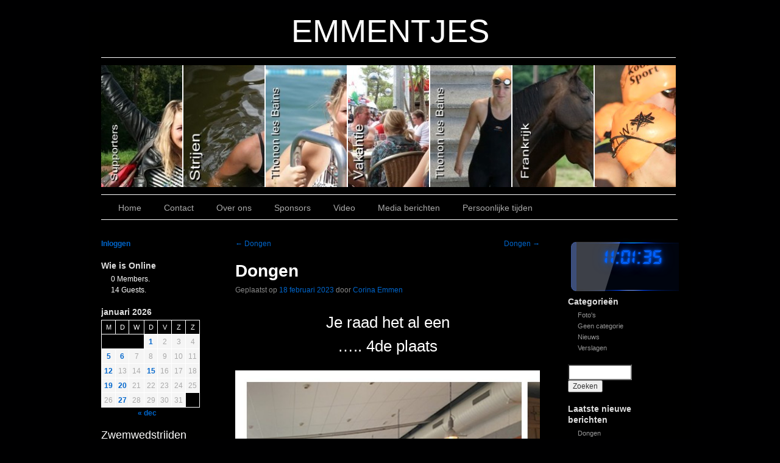

--- FILE ---
content_type: text/html; charset=UTF-8
request_url: https://www.emmentjes.nl/?p=22980
body_size: 19346
content:

<!DOCTYPE html>
<html lang="nl-NL">
<head>
<meta charset="UTF-8" />
<link rel="profile" href="http://gmpg.org/xfn/11" />
<link rel="stylesheet" type="text/css" media="all" href="https://www.emmentjes.nl/wp-content/themes/sliding-door/style.css" />
<link rel="pingback" href="https://www.emmentjes.nl/xmlrpc.php" />
<title>Dongen &#8211; EMMENTJES</title>
<meta name='robots' content='max-image-preview:large' />
<link rel="alternate" type="application/rss+xml" title="EMMENTJES &raquo; feed" href="https://www.emmentjes.nl/?feed=rss2" />
<link rel="alternate" type="application/rss+xml" title="EMMENTJES &raquo; reactiesfeed" href="https://www.emmentjes.nl/?feed=comments-rss2" />
<script type="text/javascript">
window._wpemojiSettings = {"baseUrl":"https:\/\/s.w.org\/images\/core\/emoji\/14.0.0\/72x72\/","ext":".png","svgUrl":"https:\/\/s.w.org\/images\/core\/emoji\/14.0.0\/svg\/","svgExt":".svg","source":{"concatemoji":"https:\/\/www.emmentjes.nl\/wp-includes\/js\/wp-emoji-release.min.js?ver=6.2.2"}};
/*! This file is auto-generated */
!function(e,a,t){var n,r,o,i=a.createElement("canvas"),p=i.getContext&&i.getContext("2d");function s(e,t){p.clearRect(0,0,i.width,i.height),p.fillText(e,0,0);e=i.toDataURL();return p.clearRect(0,0,i.width,i.height),p.fillText(t,0,0),e===i.toDataURL()}function c(e){var t=a.createElement("script");t.src=e,t.defer=t.type="text/javascript",a.getElementsByTagName("head")[0].appendChild(t)}for(o=Array("flag","emoji"),t.supports={everything:!0,everythingExceptFlag:!0},r=0;r<o.length;r++)t.supports[o[r]]=function(e){if(p&&p.fillText)switch(p.textBaseline="top",p.font="600 32px Arial",e){case"flag":return s("\ud83c\udff3\ufe0f\u200d\u26a7\ufe0f","\ud83c\udff3\ufe0f\u200b\u26a7\ufe0f")?!1:!s("\ud83c\uddfa\ud83c\uddf3","\ud83c\uddfa\u200b\ud83c\uddf3")&&!s("\ud83c\udff4\udb40\udc67\udb40\udc62\udb40\udc65\udb40\udc6e\udb40\udc67\udb40\udc7f","\ud83c\udff4\u200b\udb40\udc67\u200b\udb40\udc62\u200b\udb40\udc65\u200b\udb40\udc6e\u200b\udb40\udc67\u200b\udb40\udc7f");case"emoji":return!s("\ud83e\udef1\ud83c\udffb\u200d\ud83e\udef2\ud83c\udfff","\ud83e\udef1\ud83c\udffb\u200b\ud83e\udef2\ud83c\udfff")}return!1}(o[r]),t.supports.everything=t.supports.everything&&t.supports[o[r]],"flag"!==o[r]&&(t.supports.everythingExceptFlag=t.supports.everythingExceptFlag&&t.supports[o[r]]);t.supports.everythingExceptFlag=t.supports.everythingExceptFlag&&!t.supports.flag,t.DOMReady=!1,t.readyCallback=function(){t.DOMReady=!0},t.supports.everything||(n=function(){t.readyCallback()},a.addEventListener?(a.addEventListener("DOMContentLoaded",n,!1),e.addEventListener("load",n,!1)):(e.attachEvent("onload",n),a.attachEvent("onreadystatechange",function(){"complete"===a.readyState&&t.readyCallback()})),(e=t.source||{}).concatemoji?c(e.concatemoji):e.wpemoji&&e.twemoji&&(c(e.twemoji),c(e.wpemoji)))}(window,document,window._wpemojiSettings);
</script>
<style type="text/css">
img.wp-smiley,
img.emoji {
	display: inline !important;
	border: none !important;
	box-shadow: none !important;
	height: 1em !important;
	width: 1em !important;
	margin: 0 0.07em !important;
	vertical-align: -0.1em !important;
	background: none !important;
	padding: 0 !important;
}
</style>
	<link rel='stylesheet' id='wp-block-library-css' href='https://www.emmentjes.nl/wp-includes/css/dist/block-library/style.min.css?ver=6.2.2' type='text/css' media='all' />
<link rel='stylesheet' id='classic-theme-styles-css' href='https://www.emmentjes.nl/wp-includes/css/classic-themes.min.css?ver=6.2.2' type='text/css' media='all' />
<style id='global-styles-inline-css' type='text/css'>
body{--wp--preset--color--black: #000000;--wp--preset--color--cyan-bluish-gray: #abb8c3;--wp--preset--color--white: #ffffff;--wp--preset--color--pale-pink: #f78da7;--wp--preset--color--vivid-red: #cf2e2e;--wp--preset--color--luminous-vivid-orange: #ff6900;--wp--preset--color--luminous-vivid-amber: #fcb900;--wp--preset--color--light-green-cyan: #7bdcb5;--wp--preset--color--vivid-green-cyan: #00d084;--wp--preset--color--pale-cyan-blue: #8ed1fc;--wp--preset--color--vivid-cyan-blue: #0693e3;--wp--preset--color--vivid-purple: #9b51e0;--wp--preset--gradient--vivid-cyan-blue-to-vivid-purple: linear-gradient(135deg,rgba(6,147,227,1) 0%,rgb(155,81,224) 100%);--wp--preset--gradient--light-green-cyan-to-vivid-green-cyan: linear-gradient(135deg,rgb(122,220,180) 0%,rgb(0,208,130) 100%);--wp--preset--gradient--luminous-vivid-amber-to-luminous-vivid-orange: linear-gradient(135deg,rgba(252,185,0,1) 0%,rgba(255,105,0,1) 100%);--wp--preset--gradient--luminous-vivid-orange-to-vivid-red: linear-gradient(135deg,rgba(255,105,0,1) 0%,rgb(207,46,46) 100%);--wp--preset--gradient--very-light-gray-to-cyan-bluish-gray: linear-gradient(135deg,rgb(238,238,238) 0%,rgb(169,184,195) 100%);--wp--preset--gradient--cool-to-warm-spectrum: linear-gradient(135deg,rgb(74,234,220) 0%,rgb(151,120,209) 20%,rgb(207,42,186) 40%,rgb(238,44,130) 60%,rgb(251,105,98) 80%,rgb(254,248,76) 100%);--wp--preset--gradient--blush-light-purple: linear-gradient(135deg,rgb(255,206,236) 0%,rgb(152,150,240) 100%);--wp--preset--gradient--blush-bordeaux: linear-gradient(135deg,rgb(254,205,165) 0%,rgb(254,45,45) 50%,rgb(107,0,62) 100%);--wp--preset--gradient--luminous-dusk: linear-gradient(135deg,rgb(255,203,112) 0%,rgb(199,81,192) 50%,rgb(65,88,208) 100%);--wp--preset--gradient--pale-ocean: linear-gradient(135deg,rgb(255,245,203) 0%,rgb(182,227,212) 50%,rgb(51,167,181) 100%);--wp--preset--gradient--electric-grass: linear-gradient(135deg,rgb(202,248,128) 0%,rgb(113,206,126) 100%);--wp--preset--gradient--midnight: linear-gradient(135deg,rgb(2,3,129) 0%,rgb(40,116,252) 100%);--wp--preset--duotone--dark-grayscale: url('#wp-duotone-dark-grayscale');--wp--preset--duotone--grayscale: url('#wp-duotone-grayscale');--wp--preset--duotone--purple-yellow: url('#wp-duotone-purple-yellow');--wp--preset--duotone--blue-red: url('#wp-duotone-blue-red');--wp--preset--duotone--midnight: url('#wp-duotone-midnight');--wp--preset--duotone--magenta-yellow: url('#wp-duotone-magenta-yellow');--wp--preset--duotone--purple-green: url('#wp-duotone-purple-green');--wp--preset--duotone--blue-orange: url('#wp-duotone-blue-orange');--wp--preset--font-size--small: 13px;--wp--preset--font-size--medium: 20px;--wp--preset--font-size--large: 36px;--wp--preset--font-size--x-large: 42px;--wp--preset--spacing--20: 0.44rem;--wp--preset--spacing--30: 0.67rem;--wp--preset--spacing--40: 1rem;--wp--preset--spacing--50: 1.5rem;--wp--preset--spacing--60: 2.25rem;--wp--preset--spacing--70: 3.38rem;--wp--preset--spacing--80: 5.06rem;--wp--preset--shadow--natural: 6px 6px 9px rgba(0, 0, 0, 0.2);--wp--preset--shadow--deep: 12px 12px 50px rgba(0, 0, 0, 0.4);--wp--preset--shadow--sharp: 6px 6px 0px rgba(0, 0, 0, 0.2);--wp--preset--shadow--outlined: 6px 6px 0px -3px rgba(255, 255, 255, 1), 6px 6px rgba(0, 0, 0, 1);--wp--preset--shadow--crisp: 6px 6px 0px rgba(0, 0, 0, 1);}:where(.is-layout-flex){gap: 0.5em;}body .is-layout-flow > .alignleft{float: left;margin-inline-start: 0;margin-inline-end: 2em;}body .is-layout-flow > .alignright{float: right;margin-inline-start: 2em;margin-inline-end: 0;}body .is-layout-flow > .aligncenter{margin-left: auto !important;margin-right: auto !important;}body .is-layout-constrained > .alignleft{float: left;margin-inline-start: 0;margin-inline-end: 2em;}body .is-layout-constrained > .alignright{float: right;margin-inline-start: 2em;margin-inline-end: 0;}body .is-layout-constrained > .aligncenter{margin-left: auto !important;margin-right: auto !important;}body .is-layout-constrained > :where(:not(.alignleft):not(.alignright):not(.alignfull)){max-width: var(--wp--style--global--content-size);margin-left: auto !important;margin-right: auto !important;}body .is-layout-constrained > .alignwide{max-width: var(--wp--style--global--wide-size);}body .is-layout-flex{display: flex;}body .is-layout-flex{flex-wrap: wrap;align-items: center;}body .is-layout-flex > *{margin: 0;}:where(.wp-block-columns.is-layout-flex){gap: 2em;}.has-black-color{color: var(--wp--preset--color--black) !important;}.has-cyan-bluish-gray-color{color: var(--wp--preset--color--cyan-bluish-gray) !important;}.has-white-color{color: var(--wp--preset--color--white) !important;}.has-pale-pink-color{color: var(--wp--preset--color--pale-pink) !important;}.has-vivid-red-color{color: var(--wp--preset--color--vivid-red) !important;}.has-luminous-vivid-orange-color{color: var(--wp--preset--color--luminous-vivid-orange) !important;}.has-luminous-vivid-amber-color{color: var(--wp--preset--color--luminous-vivid-amber) !important;}.has-light-green-cyan-color{color: var(--wp--preset--color--light-green-cyan) !important;}.has-vivid-green-cyan-color{color: var(--wp--preset--color--vivid-green-cyan) !important;}.has-pale-cyan-blue-color{color: var(--wp--preset--color--pale-cyan-blue) !important;}.has-vivid-cyan-blue-color{color: var(--wp--preset--color--vivid-cyan-blue) !important;}.has-vivid-purple-color{color: var(--wp--preset--color--vivid-purple) !important;}.has-black-background-color{background-color: var(--wp--preset--color--black) !important;}.has-cyan-bluish-gray-background-color{background-color: var(--wp--preset--color--cyan-bluish-gray) !important;}.has-white-background-color{background-color: var(--wp--preset--color--white) !important;}.has-pale-pink-background-color{background-color: var(--wp--preset--color--pale-pink) !important;}.has-vivid-red-background-color{background-color: var(--wp--preset--color--vivid-red) !important;}.has-luminous-vivid-orange-background-color{background-color: var(--wp--preset--color--luminous-vivid-orange) !important;}.has-luminous-vivid-amber-background-color{background-color: var(--wp--preset--color--luminous-vivid-amber) !important;}.has-light-green-cyan-background-color{background-color: var(--wp--preset--color--light-green-cyan) !important;}.has-vivid-green-cyan-background-color{background-color: var(--wp--preset--color--vivid-green-cyan) !important;}.has-pale-cyan-blue-background-color{background-color: var(--wp--preset--color--pale-cyan-blue) !important;}.has-vivid-cyan-blue-background-color{background-color: var(--wp--preset--color--vivid-cyan-blue) !important;}.has-vivid-purple-background-color{background-color: var(--wp--preset--color--vivid-purple) !important;}.has-black-border-color{border-color: var(--wp--preset--color--black) !important;}.has-cyan-bluish-gray-border-color{border-color: var(--wp--preset--color--cyan-bluish-gray) !important;}.has-white-border-color{border-color: var(--wp--preset--color--white) !important;}.has-pale-pink-border-color{border-color: var(--wp--preset--color--pale-pink) !important;}.has-vivid-red-border-color{border-color: var(--wp--preset--color--vivid-red) !important;}.has-luminous-vivid-orange-border-color{border-color: var(--wp--preset--color--luminous-vivid-orange) !important;}.has-luminous-vivid-amber-border-color{border-color: var(--wp--preset--color--luminous-vivid-amber) !important;}.has-light-green-cyan-border-color{border-color: var(--wp--preset--color--light-green-cyan) !important;}.has-vivid-green-cyan-border-color{border-color: var(--wp--preset--color--vivid-green-cyan) !important;}.has-pale-cyan-blue-border-color{border-color: var(--wp--preset--color--pale-cyan-blue) !important;}.has-vivid-cyan-blue-border-color{border-color: var(--wp--preset--color--vivid-cyan-blue) !important;}.has-vivid-purple-border-color{border-color: var(--wp--preset--color--vivid-purple) !important;}.has-vivid-cyan-blue-to-vivid-purple-gradient-background{background: var(--wp--preset--gradient--vivid-cyan-blue-to-vivid-purple) !important;}.has-light-green-cyan-to-vivid-green-cyan-gradient-background{background: var(--wp--preset--gradient--light-green-cyan-to-vivid-green-cyan) !important;}.has-luminous-vivid-amber-to-luminous-vivid-orange-gradient-background{background: var(--wp--preset--gradient--luminous-vivid-amber-to-luminous-vivid-orange) !important;}.has-luminous-vivid-orange-to-vivid-red-gradient-background{background: var(--wp--preset--gradient--luminous-vivid-orange-to-vivid-red) !important;}.has-very-light-gray-to-cyan-bluish-gray-gradient-background{background: var(--wp--preset--gradient--very-light-gray-to-cyan-bluish-gray) !important;}.has-cool-to-warm-spectrum-gradient-background{background: var(--wp--preset--gradient--cool-to-warm-spectrum) !important;}.has-blush-light-purple-gradient-background{background: var(--wp--preset--gradient--blush-light-purple) !important;}.has-blush-bordeaux-gradient-background{background: var(--wp--preset--gradient--blush-bordeaux) !important;}.has-luminous-dusk-gradient-background{background: var(--wp--preset--gradient--luminous-dusk) !important;}.has-pale-ocean-gradient-background{background: var(--wp--preset--gradient--pale-ocean) !important;}.has-electric-grass-gradient-background{background: var(--wp--preset--gradient--electric-grass) !important;}.has-midnight-gradient-background{background: var(--wp--preset--gradient--midnight) !important;}.has-small-font-size{font-size: var(--wp--preset--font-size--small) !important;}.has-medium-font-size{font-size: var(--wp--preset--font-size--medium) !important;}.has-large-font-size{font-size: var(--wp--preset--font-size--large) !important;}.has-x-large-font-size{font-size: var(--wp--preset--font-size--x-large) !important;}
.wp-block-navigation a:where(:not(.wp-element-button)){color: inherit;}
:where(.wp-block-columns.is-layout-flex){gap: 2em;}
.wp-block-pullquote{font-size: 1.5em;line-height: 1.6;}
</style>
<link rel='stylesheet' id='wppa_style-css' href='https://www.emmentjes.nl/wp-content/plugins/wp-photo-album-plus/wppa-style.css?ver=250126-212858' type='text/css' media='all' />
<style id='wppa_style-inline-css' type='text/css'>

.wppa-box {	border-style: solid; border-width:1px;border-radius:6px; -moz-border-radius:6px;margin-bottom:8px;background-color:#eeeeee;border-color:#cccccc; }
.wppa-mini-box { border-style: solid; border-width:1px;border-radius:2px;border-color:#cccccc; }
.wppa-cover-box { min-height:1px; }
.wppa-cover-text-frame { min-height:1px; }
.wppa-box-text {  }
.wppa-box-text, .wppa-box-text-nocolor { font-weight:normal; }
.wppa-thumb-text { font-weight:normal; }
.wppa-nav-text { font-weight:normal; }
.wppa-img { background-color:#eeeeee; }
.wppa-title { font-weight:bold; }
.wppa-fulldesc { font-weight:normal; }
.wppa-fulltitle { font-weight:normal; }
</style>
<script type='text/javascript' src='https://www.emmentjes.nl/wp-includes/js/dist/vendor/wp-polyfill-inert.min.js?ver=3.1.2' id='wp-polyfill-inert-js'></script>
<script type='text/javascript' src='https://www.emmentjes.nl/wp-includes/js/dist/vendor/regenerator-runtime.min.js?ver=0.13.11' id='regenerator-runtime-js'></script>
<script type='text/javascript' src='https://www.emmentjes.nl/wp-includes/js/dist/vendor/wp-polyfill.min.js?ver=3.15.0' id='wp-polyfill-js'></script>
<script type='text/javascript' src='https://www.emmentjes.nl/wp-includes/js/dist/hooks.min.js?ver=4169d3cf8e8d95a3d6d5' id='wp-hooks-js'></script>
<script type='text/javascript' src='https://www.emmentjes.nl/wp-includes/js/dist/i18n.min.js?ver=9e794f35a71bb98672ae' id='wp-i18n-js'></script>
<script type='text/javascript' id='wp-i18n-js-after'>
wp.i18n.setLocaleData( { 'text direction\u0004ltr': [ 'ltr' ] } );
</script>
<script type='text/javascript' src='https://www.emmentjes.nl/wp-content/plugins/wp-photo-album-plus/js/wppa-decls.js?ver=250126-212858' id='wppa-decls-js'></script>
<script type='text/javascript' src='https://www.emmentjes.nl/wp-includes/js/jquery/jquery.min.js?ver=3.6.4' id='jquery-core-js'></script>
<script type='text/javascript' src='https://www.emmentjes.nl/wp-includes/js/jquery/jquery-migrate.min.js?ver=3.4.0' id='jquery-migrate-js'></script>
<script type='text/javascript' src='https://www.emmentjes.nl/wp-includes/js/jquery/jquery.form.min.js?ver=4.3.0' id='jquery-form-js'></script>
<script type='text/javascript' src='https://www.emmentjes.nl/wp-includes/js/imagesloaded.min.js?ver=4.1.4' id='imagesloaded-js'></script>
<script type='text/javascript' src='https://www.emmentjes.nl/wp-includes/js/masonry.min.js?ver=4.2.2' id='masonry-js'></script>
<script type='text/javascript' src='https://www.emmentjes.nl/wp-includes/js/jquery/jquery.masonry.min.js?ver=3.1.2b' id='jquery-masonry-js'></script>
<script type='text/javascript' src='https://www.emmentjes.nl/wp-includes/js/jquery/ui/core.min.js?ver=1.13.2' id='jquery-ui-core-js'></script>
<script type='text/javascript' src='https://www.emmentjes.nl/wp-includes/js/jquery/ui/mouse.min.js?ver=1.13.2' id='jquery-ui-mouse-js'></script>
<script type='text/javascript' src='https://www.emmentjes.nl/wp-includes/js/jquery/ui/resizable.min.js?ver=1.13.2' id='jquery-ui-resizable-js'></script>
<script type='text/javascript' src='https://www.emmentjes.nl/wp-includes/js/jquery/ui/draggable.min.js?ver=1.13.2' id='jquery-ui-draggable-js'></script>
<script type='text/javascript' src='https://www.emmentjes.nl/wp-includes/js/jquery/ui/controlgroup.min.js?ver=1.13.2' id='jquery-ui-controlgroup-js'></script>
<script type='text/javascript' src='https://www.emmentjes.nl/wp-includes/js/jquery/ui/checkboxradio.min.js?ver=1.13.2' id='jquery-ui-checkboxradio-js'></script>
<script type='text/javascript' src='https://www.emmentjes.nl/wp-includes/js/jquery/ui/button.min.js?ver=1.13.2' id='jquery-ui-button-js'></script>
<script type='text/javascript' src='https://www.emmentjes.nl/wp-includes/js/jquery/ui/dialog.min.js?ver=1.13.2' id='jquery-ui-dialog-js'></script>
<script type='text/javascript' id='wppa-all-js-extra'>
/* <![CDATA[ */
var wppaObj = {"restUrl":"https:\/\/www.emmentjes.nl\/index.php?rest_route=\/","restNonce":"9b3f83ebad"};
/* ]]> */
</script>
<script type='text/javascript' src='https://www.emmentjes.nl/wp-content/plugins/wp-photo-album-plus/js/wppa-all.js?ver=250126-212858' id='wppa-all-js'></script>
<script type='text/javascript' src='https://www.emmentjes.nl/wp-content/plugins/wp-photo-album-plus/vendor/jquery-easing/jquery.easing.min.js?ver=9.0.00.010' id='nicescrollr-easing-min-js-js'></script>
<link rel="https://api.w.org/" href="https://www.emmentjes.nl/index.php?rest_route=/" /><link rel="alternate" type="application/json" href="https://www.emmentjes.nl/index.php?rest_route=/wp/v2/posts/22980" /><link rel="EditURI" type="application/rsd+xml" title="RSD" href="https://www.emmentjes.nl/xmlrpc.php?rsd" />
<link rel="wlwmanifest" type="application/wlwmanifest+xml" href="https://www.emmentjes.nl/wp-includes/wlwmanifest.xml" />
<meta name="generator" content="WordPress 6.2.2" />
<link rel="canonical" href="https://www.emmentjes.nl/?p=22980" />
<link rel='shortlink' href='https://www.emmentjes.nl/?p=22980' />
<link rel="alternate" type="application/json+oembed" href="https://www.emmentjes.nl/index.php?rest_route=%2Foembed%2F1.0%2Fembed&#038;url=https%3A%2F%2Fwww.emmentjes.nl%2F%3Fp%3D22980" />
<link rel="alternate" type="text/xml+oembed" href="https://www.emmentjes.nl/index.php?rest_route=%2Foembed%2F1.0%2Fembed&#038;url=https%3A%2F%2Fwww.emmentjes.nl%2F%3Fp%3D22980&#038;format=xml" />
        <style type="text/css" id="pf-main-css">
            
				@media screen {
					.printfriendly {
						z-index: 1000; position: relative
					}
					.printfriendly a, .printfriendly a:link, .printfriendly a:visited, .printfriendly a:hover, .printfriendly a:active {
						font-weight: 600;
						cursor: pointer;
						text-decoration: none;
						border: none;
						-webkit-box-shadow: none;
						-moz-box-shadow: none;
						box-shadow: none;
						outline:none;
						font-size: 14px !important;
						color: #f2f5eb !important;
					}
					.printfriendly.pf-alignleft {
						float: left;
					}
					.printfriendly.pf-alignright {
						float: right;
					}
					.printfriendly.pf-aligncenter {
						justify-content: center;
						display: flex; align-items: center;
					}
				}

				.pf-button-img {
					border: none;
					-webkit-box-shadow: none;
					-moz-box-shadow: none;
					box-shadow: none;
					padding: 0;
					margin: 0;
					display: inline;
					vertical-align: middle;
				}

				img.pf-button-img + .pf-button-text {
					margin-left: 6px;
				}

				@media print {
					.printfriendly {
						display: none;
					}
				}
				        </style>

            
        <style type="text/css" id="pf-excerpt-styles">
          .pf-button.pf-button-excerpt {
              display: none;
           }
        </style>

            <style type="text/css" id="custom-background-css">
body.custom-background { background-color: #000001; }
</style>
	



<link rel="stylesheet" type="text/css" media="screen" href="https://www.emmentjes.nl/wp-content/themes/sliding-door/dark.css">
<link rel="stylesheet" type="text/css" media="screen" href="https://www.emmentjes.nl/wp-content/themes/sliding-door/imagemenu/imageMenu.css">
<script type="text/javascript" src="https://www.emmentjes.nl/wp-content/themes/sliding-door/imagemenu/mootools.js"></script>
<script type="text/javascript" src="https://www.emmentjes.nl/wp-content/themes/sliding-door/imagemenu/imageMenu.js"></script>

</head>

<body class="post-template-default single single-post postid-22980 single-format-standard custom-background">
  <svg xmlns="http://www.w3.org/2000/svg" viewBox="0 0 0 0" width="0" height="0" focusable="false" role="none" style="visibility: hidden; position: absolute; left: -9999px; overflow: hidden;" ><defs><filter id="wp-duotone-dark-grayscale"><feColorMatrix color-interpolation-filters="sRGB" type="matrix" values=" .299 .587 .114 0 0 .299 .587 .114 0 0 .299 .587 .114 0 0 .299 .587 .114 0 0 " /><feComponentTransfer color-interpolation-filters="sRGB" ><feFuncR type="table" tableValues="0 0.49803921568627" /><feFuncG type="table" tableValues="0 0.49803921568627" /><feFuncB type="table" tableValues="0 0.49803921568627" /><feFuncA type="table" tableValues="1 1" /></feComponentTransfer><feComposite in2="SourceGraphic" operator="in" /></filter></defs></svg><svg xmlns="http://www.w3.org/2000/svg" viewBox="0 0 0 0" width="0" height="0" focusable="false" role="none" style="visibility: hidden; position: absolute; left: -9999px; overflow: hidden;" ><defs><filter id="wp-duotone-grayscale"><feColorMatrix color-interpolation-filters="sRGB" type="matrix" values=" .299 .587 .114 0 0 .299 .587 .114 0 0 .299 .587 .114 0 0 .299 .587 .114 0 0 " /><feComponentTransfer color-interpolation-filters="sRGB" ><feFuncR type="table" tableValues="0 1" /><feFuncG type="table" tableValues="0 1" /><feFuncB type="table" tableValues="0 1" /><feFuncA type="table" tableValues="1 1" /></feComponentTransfer><feComposite in2="SourceGraphic" operator="in" /></filter></defs></svg><svg xmlns="http://www.w3.org/2000/svg" viewBox="0 0 0 0" width="0" height="0" focusable="false" role="none" style="visibility: hidden; position: absolute; left: -9999px; overflow: hidden;" ><defs><filter id="wp-duotone-purple-yellow"><feColorMatrix color-interpolation-filters="sRGB" type="matrix" values=" .299 .587 .114 0 0 .299 .587 .114 0 0 .299 .587 .114 0 0 .299 .587 .114 0 0 " /><feComponentTransfer color-interpolation-filters="sRGB" ><feFuncR type="table" tableValues="0.54901960784314 0.98823529411765" /><feFuncG type="table" tableValues="0 1" /><feFuncB type="table" tableValues="0.71764705882353 0.25490196078431" /><feFuncA type="table" tableValues="1 1" /></feComponentTransfer><feComposite in2="SourceGraphic" operator="in" /></filter></defs></svg><svg xmlns="http://www.w3.org/2000/svg" viewBox="0 0 0 0" width="0" height="0" focusable="false" role="none" style="visibility: hidden; position: absolute; left: -9999px; overflow: hidden;" ><defs><filter id="wp-duotone-blue-red"><feColorMatrix color-interpolation-filters="sRGB" type="matrix" values=" .299 .587 .114 0 0 .299 .587 .114 0 0 .299 .587 .114 0 0 .299 .587 .114 0 0 " /><feComponentTransfer color-interpolation-filters="sRGB" ><feFuncR type="table" tableValues="0 1" /><feFuncG type="table" tableValues="0 0.27843137254902" /><feFuncB type="table" tableValues="0.5921568627451 0.27843137254902" /><feFuncA type="table" tableValues="1 1" /></feComponentTransfer><feComposite in2="SourceGraphic" operator="in" /></filter></defs></svg><svg xmlns="http://www.w3.org/2000/svg" viewBox="0 0 0 0" width="0" height="0" focusable="false" role="none" style="visibility: hidden; position: absolute; left: -9999px; overflow: hidden;" ><defs><filter id="wp-duotone-midnight"><feColorMatrix color-interpolation-filters="sRGB" type="matrix" values=" .299 .587 .114 0 0 .299 .587 .114 0 0 .299 .587 .114 0 0 .299 .587 .114 0 0 " /><feComponentTransfer color-interpolation-filters="sRGB" ><feFuncR type="table" tableValues="0 0" /><feFuncG type="table" tableValues="0 0.64705882352941" /><feFuncB type="table" tableValues="0 1" /><feFuncA type="table" tableValues="1 1" /></feComponentTransfer><feComposite in2="SourceGraphic" operator="in" /></filter></defs></svg><svg xmlns="http://www.w3.org/2000/svg" viewBox="0 0 0 0" width="0" height="0" focusable="false" role="none" style="visibility: hidden; position: absolute; left: -9999px; overflow: hidden;" ><defs><filter id="wp-duotone-magenta-yellow"><feColorMatrix color-interpolation-filters="sRGB" type="matrix" values=" .299 .587 .114 0 0 .299 .587 .114 0 0 .299 .587 .114 0 0 .299 .587 .114 0 0 " /><feComponentTransfer color-interpolation-filters="sRGB" ><feFuncR type="table" tableValues="0.78039215686275 1" /><feFuncG type="table" tableValues="0 0.94901960784314" /><feFuncB type="table" tableValues="0.35294117647059 0.47058823529412" /><feFuncA type="table" tableValues="1 1" /></feComponentTransfer><feComposite in2="SourceGraphic" operator="in" /></filter></defs></svg><svg xmlns="http://www.w3.org/2000/svg" viewBox="0 0 0 0" width="0" height="0" focusable="false" role="none" style="visibility: hidden; position: absolute; left: -9999px; overflow: hidden;" ><defs><filter id="wp-duotone-purple-green"><feColorMatrix color-interpolation-filters="sRGB" type="matrix" values=" .299 .587 .114 0 0 .299 .587 .114 0 0 .299 .587 .114 0 0 .299 .587 .114 0 0 " /><feComponentTransfer color-interpolation-filters="sRGB" ><feFuncR type="table" tableValues="0.65098039215686 0.40392156862745" /><feFuncG type="table" tableValues="0 1" /><feFuncB type="table" tableValues="0.44705882352941 0.4" /><feFuncA type="table" tableValues="1 1" /></feComponentTransfer><feComposite in2="SourceGraphic" operator="in" /></filter></defs></svg><svg xmlns="http://www.w3.org/2000/svg" viewBox="0 0 0 0" width="0" height="0" focusable="false" role="none" style="visibility: hidden; position: absolute; left: -9999px; overflow: hidden;" ><defs><filter id="wp-duotone-blue-orange"><feColorMatrix color-interpolation-filters="sRGB" type="matrix" values=" .299 .587 .114 0 0 .299 .587 .114 0 0 .299 .587 .114 0 0 .299 .587 .114 0 0 " /><feComponentTransfer color-interpolation-filters="sRGB" ><feFuncR type="table" tableValues="0.098039215686275 1" /><feFuncG type="table" tableValues="0 0.66274509803922" /><feFuncB type="table" tableValues="0.84705882352941 0.41960784313725" /><feFuncA type="table" tableValues="1 1" /></feComponentTransfer><feComposite in2="SourceGraphic" operator="in" /></filter></defs></svg><div id="wrapper" class="hfeed">
	<div id="header">
		<div id="masthead">
			<div id="branding" role="banner">
							
							

				<div id="site-title">
					<span>
	                    <a href="https://www.emmentjes.nl/" title="EMMENTJES" rel="home">EMMENTJES</a>

					</span>
				</div>
				<div id="site-description"></div>

	
							
				
				
				


				<div id="imageMenu">
		
				<!-- THESE ARE THE LINKS YOU GO TO WHEN YOU CLICK ON A SLIDING DOOR IMAGE-->
				
				<ul id="menu-slideshow" class=""><li id="menu-item-980" class="bk0" ><a href="https://www.emmentjes.nl/?page_id=977" style="background: url('https://www.emmentjes.nl/wp-content/uploads/2011/09/Kopie-van-Oosterhout-2011-511-320x200.jpg') repeat scroll 0%;">Slide 6</a></li>
<li id="menu-item-981" class="bk1" ><a href="https://www.emmentjes.nl/?page_id=973" style="background: url('https://www.emmentjes.nl/wp-content/uploads/2011/09/Kopie-van-Strijen-2011.-108-320x200.jpg') repeat scroll 0%;">Slide 5</a></li>
<li id="menu-item-982" class="bk2" ><a href="https://www.emmentjes.nl/?page_id=971" style="background: url('https://www.emmentjes.nl/wp-content/uploads/2011/09/Kopie-van-Thonon-les-Bains-31-juli-wedstrijd-3-2011-113-320x200.jpg') repeat scroll 0%;">Slide 4</a></li>
<li id="menu-item-983" class="bk3" ><a href="https://www.emmentjes.nl/?page_id=969" style="background: url('https://www.emmentjes.nl/wp-content/uploads/2011/09/Kopie-van-Vakantie-R-en-D-030-320x200.jpg') repeat scroll 0%;">Slide 3</a></li>
<li id="menu-item-984" class="bk4" ><a href="https://www.emmentjes.nl/?page_id=963" style="background: url('https://www.emmentjes.nl/wp-content/uploads/2011/09/Thonon-les-Bains-goed-320x200.jpg') repeat scroll 0%;">Slide 2</a></li>
<li id="menu-item-985" class="bk5" ><a href="https://www.emmentjes.nl/?page_id=961" style="background: url('https://www.emmentjes.nl/wp-content/uploads/2011/09/Kopie-van-Will-van-Dommelen-2010.-154-320x200.jpg') repeat scroll 0%;">Slide1</a></li>
<li id="menu-item-4049" class="bk6" ><a href="https://www.emmentjes.nl/?page_id=4046" style="background: url('https://www.emmentjes.nl/wp-content/uploads/2012/01/dees-koen.jpg') repeat scroll 0%;">Slide 7</a></li>
</ul>				
			</div>
			
				<script type="text/javascript">
			
			window.addEvent('domready', function(){
				var myMenu = new ImageMenu($$('#imageMenu a'),{openWidth:310, border:2, onOpen:function(e,i){location=(e);}});
			});
		</script>  
  
	
  			


				
			</div><!-- #branding -->

  
<div id="access" role="navigation">
			  				<div class="skip-link screen-reader-text"><a href="#content" title="Ga naar de inhoud">Ga naar de inhoud</a></div>
				<div class="menu-header"><ul id="menu-activiteiten-kalender" class="menu"><li id="menu-item-935" class="menu-item menu-item-type-custom menu-item-object-custom menu-item-home menu-item-935"><a href="http://www.emmentjes.nl/">Home</a></li>
<li id="menu-item-937" class="menu-item menu-item-type-post_type menu-item-object-page menu-item-937"><a href="https://www.emmentjes.nl/?page_id=16">Contact</a></li>
<li id="menu-item-938" class="menu-item menu-item-type-post_type menu-item-object-page menu-item-938"><a href="https://www.emmentjes.nl/?page_id=2">Over ons</a></li>
<li id="menu-item-936" class="menu-item menu-item-type-post_type menu-item-object-page menu-item-936"><a href="https://www.emmentjes.nl/?page_id=391">Sponsors</a></li>
<li id="menu-item-943" class="menu-item menu-item-type-post_type menu-item-object-page menu-item-943"><a href="https://www.emmentjes.nl/?page_id=779">Video</a></li>
<li id="menu-item-944" class="menu-item menu-item-type-post_type menu-item-object-page menu-item-944"><a href="https://www.emmentjes.nl/?page_id=690">Media berichten</a></li>
<li id="menu-item-1136" class="menu-item menu-item-type-post_type menu-item-object-page menu-item-1136"><a href="https://www.emmentjes.nl/?page_id=1123">Persoonlijke tijden</a></li>
</ul></div>			</div><!-- #access -->
			
			
			
			
			
			
		</div><!-- #masthead -->
	</div><!-- #header -->

	<div id="main">

<div id="sidebar1" class="widget-area" role="complementary"> <ul class="xoxo">

<li id="block-29" class="widget-container widget_block"><div class="logged-out wp-block-loginout"><a href="https://www.emmentjes.nl/wp-login.php?redirect_to=https%3A%2F%2Fwww.emmentjes.nl%2F%3Fp%3D22980">Inloggen</a></div></li><li id="who-is-online" class="widget-container who_is_online_widget"><h3 class="widget-title">Wie is Online</h3><ul><li>0 Members.</li><li>14 Guests.</li></ul></li><li id="block-28" class="widget-container widget_block widget_calendar"><div class="wp-block-calendar"><table id="wp-calendar" class="wp-calendar-table">
	<caption>januari 2026</caption>
	<thead>
	<tr>
		<th scope="col" title="maandag">M</th>
		<th scope="col" title="dinsdag">D</th>
		<th scope="col" title="woensdag">W</th>
		<th scope="col" title="donderdag">D</th>
		<th scope="col" title="vrijdag">V</th>
		<th scope="col" title="zaterdag">Z</th>
		<th scope="col" title="zondag">Z</th>
	</tr>
	</thead>
	<tbody>
	<tr>
		<td colspan="3" class="pad">&nbsp;</td><td><a href="https://www.emmentjes.nl/?m=20260101" aria-label="Bericht gepubliceerd op 1 January 2026">1</a></td><td>2</td><td>3</td><td>4</td>
	</tr>
	<tr>
		<td><a href="https://www.emmentjes.nl/?m=20260105" aria-label="Bericht gepubliceerd op 5 January 2026">5</a></td><td><a href="https://www.emmentjes.nl/?m=20260106" aria-label="Bericht gepubliceerd op 6 January 2026">6</a></td><td>7</td><td>8</td><td>9</td><td>10</td><td>11</td>
	</tr>
	<tr>
		<td><a href="https://www.emmentjes.nl/?m=20260112" aria-label="Bericht gepubliceerd op 12 January 2026">12</a></td><td>13</td><td>14</td><td><a href="https://www.emmentjes.nl/?m=20260115" aria-label="Bericht gepubliceerd op 15 January 2026">15</a></td><td>16</td><td>17</td><td>18</td>
	</tr>
	<tr>
		<td><a href="https://www.emmentjes.nl/?m=20260119" aria-label="Bericht gepubliceerd op 19 January 2026">19</a></td><td><a href="https://www.emmentjes.nl/?m=20260120" aria-label="Bericht gepubliceerd op 20 January 2026">20</a></td><td>21</td><td>22</td><td>23</td><td>24</td><td>25</td>
	</tr>
	<tr>
		<td>26</td><td><a href="https://www.emmentjes.nl/?m=20260127" aria-label="Bericht gepubliceerd op 27 January 2026">27</a></td><td id="today">28</td><td>29</td><td>30</td><td>31</td>
		<td class="pad" colspan="1">&nbsp;</td>
	</tr>
	</tbody>
	</table><nav aria-label="Vorige en volgende maanden" class="wp-calendar-nav">
		<span class="wp-calendar-nav-prev"><a href="https://www.emmentjes.nl/?m=202512">&laquo; dec</a></span>
		<span class="pad">&nbsp;</span>
		<span class="wp-calendar-nav-next">&nbsp;</span>
	</nav></div></li><li id="block-37" class="widget-container widget_block">
<h2 class="wp-block-heading">Zwemwedstrijden</h2>
</li><li id="block-33" class="widget-container widget_block">
<div class="wp-block-group is-nowrap is-layout-flex wp-container-2">
<div class="wp-block-group is-layout-constrained"><div class="wp-block-group__inner-container">
<p></p>



<p class="has-text-align-center has-small-font-size"></p>



<p class="has-text-align-center has-small-font-size"></p>



<p class="has-text-align-center has-small-font-size"></p>



<p class="has-text-align-center has-small-font-size"></p>



<p class="has-text-align-center has-small-font-size"></p>



<p class="has-text-align-center has-small-font-size"></p>



<p class="has-text-align-center has-small-font-size"></p>



<p class="has-text-align-center has-small-font-size">Binnen seizoen 2024-2025</p>



<p class="has-text-align-center has-small-font-size"><br>openwater 2025</p>



<p></p>



<p></p>



<p class="has-text-align-center has-small-font-size"></p>



<p class="has-text-align-center has-small-font-size"></p>



<p class="has-text-align-center has-small-font-size"><br></p>



<p class="has-text-align-center has-small-font-size"></p>
</div></div>
</div>
</li><li id="linkcat-2" class="widget-container widget_links"><h3 class="widget-title">Links</h3>
	<ul class='xoxo blogroll'>
<li><a href="http://www.bctd.nl/" title="Blijlevens computers">Blijlevens computers</a>
Blijlevens computers</li>
<li><a href="http://www.jenfcars.nl" rel="noopener" target="_top">J&amp;F Cars BV</a></li>
<li><a href="http://www.noww.nl" title="Openwatersite">Openwater site noww</a>
Openwatersite</li>
<li><a href="http://www.zwemmenlangswalcheren.nl" title="Zeeland site">Zwemmen langs Walcheren</a>
Zeeland site</li>

	</ul>
</li>
 </ul> </div><!-- #primary .widget-area -->



<div id="sidebar2" class="widget-area" role="complementary"> <ul class="xoxo"> 



<style>
@font-face {
  font-family: DS Digital;
src: url(https://www.emmentjes.nl/wp-content/plugins/uvc-digital-clock/font.TTF) format("truetype");
}

.uvcd_base {font-family: 'DS Digital', sans-serif;font-size:34px !important; ;padding-top:22px !important; ;  width:100% !important; text-align:center !important; }

.uvcd_t1 {
color:  #FE0000;
text-shadow:0 0 3px #FE0000, 0 0 7px #FE0000, 0 0 20px #FE0000;}

.uvcd_backuvcd_t1 {width:211px !important; height:95px !important;background-image:url(https://www.emmentjes.nl/wp-content/plugins/uvc-digital-clock/001.png);  margin: 0 auto !important ;}

.uvcd_t2 {
color:  #0061FE;
text-shadow:0 0 3px #0061FE, 0 0 7px #0061FE, 0 0 20px #0061FE;}

.uvcd_backuvcd_t2 {width:211px !important; height:95px;background-image:url(https://www.emmentjes.nl/wp-content/plugins/uvc-digital-clock/002.png);  margin: 0 auto !important ;}

.uvcd_t3 {
color:  #65fe3f;
text-shadow:0 0 3px #65fe3f, 0 0 7px #65fe3f, 0 0 20px #65fe3f;}

.uvcd_backuvcd_t3 {width:211px !important; height:95px;background-image:url(https://www.emmentjes.nl/wp-content/plugins/uvc-digital-clock/003.png);  margin: 0 auto !important ; }

.uvcd_t4 {
color:  #D000FE;
text-shadow:0 0 3px #D000FE, 0 0 7px #D000FE, 0 0 20px #D000FE;}

.uvcd_backuvcd_t4 {width:211px !important; height:95px;background-image:url(https://www.emmentjes.nl/wp-content/plugins/uvc-digital-clock/004.png);  margin: 0 auto !important ; }

</style> 
    
<div class="uvcd_backuvcd_t2">
<h1 id="uvcd_clock" class="uvcd_base uvcd_t2"></h1>
</div>
<script type="text/javascript">
// Interactiveness now

(function() {

	var clock = document.querySelector('#uvcd_clock');
	
	// But there is a little problem
	// we need to pad 0-9 with an extra
	// 0 on the left for hours, seconds, minutes
	
	var pad = function(x) {
		return x < 10 ? '0'+x : x;
	};
	
	var ticktock = function() {
		var d = new Date();
		
		var h = pad( d.getHours() );
		var m = pad( d.getMinutes() );
		var s = pad( d.getSeconds() );
		
		var current_time = [h,m,s].join(':');
		
		clock.innerHTML = current_time;
		
	};
	
	ticktock();
	
	// Calling ticktock() every 1 second
	setInterval(ticktock, 1000);
}());
</script>





    </li><li id="categories-4" class="widget-container widget_categories"><h3 class="widget-title">Categorieën</h3>
			<ul>
					<li class="cat-item cat-item-4"><a href="https://www.emmentjes.nl/?cat=4">Foto&#039;s</a>
</li>
	<li class="cat-item cat-item-1"><a href="https://www.emmentjes.nl/?cat=1">Geen categorie</a>
</li>
	<li class="cat-item cat-item-5"><a href="https://www.emmentjes.nl/?cat=5">Nieuws</a>
</li>
	<li class="cat-item cat-item-3"><a href="https://www.emmentjes.nl/?cat=3">Verslagen</a>
</li>
			</ul>

			</li><li id="search-3" class="widget-container widget_search"><form role="search" method="get" id="searchform" class="searchform" action="https://www.emmentjes.nl/">
				<div>
					<label class="screen-reader-text" for="s">Zoeken naar:</label>
					<input type="text" value="" name="s" id="s" />
					<input type="submit" id="searchsubmit" value="Zoeken" />
				</div>
			</form></li>
		<li id="recent-posts-4" class="widget-container widget_recent_entries">
		<h3 class="widget-title">Laatste nieuwe berichten</h3>
		<ul>
											<li>
					<a href="https://www.emmentjes.nl/?p=29122">Dongen</a>
									</li>
											<li>
					<a href="https://www.emmentjes.nl/?p=29120">Dongen</a>
									</li>
											<li>
					<a href="https://www.emmentjes.nl/?p=29114">Dongen</a>
									</li>
											<li>
					<a href="https://www.emmentjes.nl/?p=29109">Dongen</a>
									</li>
											<li>
					<a href="https://www.emmentjes.nl/?p=29104">Dongen</a>
									</li>
											<li>
					<a href="https://www.emmentjes.nl/?p=29100">Dongen</a>
									</li>
											<li>
					<a href="https://www.emmentjes.nl/?p=29094">Dongen</a>
									</li>
											<li>
					<a href="https://www.emmentjes.nl/?p=29091">Dongen</a>
									</li>
											<li>
					<a href="https://www.emmentjes.nl/?p=29088">Dongen</a>
									</li>
											<li>
					<a href="https://www.emmentjes.nl/?p=29082">Dongen</a>
									</li>
											<li>
					<a href="https://www.emmentjes.nl/?p=29076">Dongen</a>
									</li>
											<li>
					<a href="https://www.emmentjes.nl/?p=29072">Dongen</a>
									</li>
											<li>
					<a href="https://www.emmentjes.nl/?p=29069">Dongen</a>
									</li>
											<li>
					<a href="https://www.emmentjes.nl/?p=29067">Dongen</a>
									</li>
											<li>
					<a href="https://www.emmentjes.nl/?p=29063">Dongen</a>
									</li>
					</ul>

		</li><li id="block-36" class="widget-container widget_block"><h3 class="widget-title">Reacties</h3><div class="wp-widget-group__inner-blocks"><ol class="has-avatars has-dates has-excerpts wp-block-latest-comments"><li class="wp-block-latest-comments__comment"><article><footer class="wp-block-latest-comments__comment-meta"><span class="wp-block-latest-comments__comment-author">Ans Jansen</span> op <a class="wp-block-latest-comments__comment-link" href="https://www.emmentjes.nl/?p=26632#comment-24885">Corsica</a><time datetime="2024-09-17T05:31:32+00:00" class="wp-block-latest-comments__comment-date">17 september 2024</time></footer><div class="wp-block-latest-comments__comment-excerpt"><p>Ik zie al verschillende bekende dingen voor ons, daar in Calvi. Dat gaat een hele mooie vakantie worden, dat weet&hellip;</p>
</div></article></li><li class="wp-block-latest-comments__comment"><article><footer class="wp-block-latest-comments__comment-meta"><span class="wp-block-latest-comments__comment-author">Karin Stein</span> op <a class="wp-block-latest-comments__comment-link" href="https://www.emmentjes.nl/?p=11569#comment-1727">Schiedam</a><time datetime="2016-09-13T14:27:49+00:00" class="wp-block-latest-comments__comment-date">13 september 2016</time></footer><div class="wp-block-latest-comments__comment-excerpt"><p>Leuk dat je ook mee zwemt in Schiedam. Gezellig.</p>
</div></article></li><li class="wp-block-latest-comments__comment"><article><footer class="wp-block-latest-comments__comment-meta"><a class="wp-block-latest-comments__comment-author" href="http://www.zwemmenlangswalcheren.nl">Thierry POTIN</a> op <a class="wp-block-latest-comments__comment-link" href="https://www.emmentjes.nl/?p=11500#comment-1726">Foto&#8217;s zeemijl Vlissingen 2016</a><time datetime="2016-09-03T01:37:38+00:00" class="wp-block-latest-comments__comment-date">3 september 2016</time></footer><div class="wp-block-latest-comments__comment-excerpt"><p>Weer geweldig reportages, bedankt Voor de mooi fotos, tot volgend jaar.</p>
</div></article></li><li class="wp-block-latest-comments__comment"><article><footer class="wp-block-latest-comments__comment-meta"><span class="wp-block-latest-comments__comment-author">Joris Haest</span> op <a class="wp-block-latest-comments__comment-link" href="https://www.emmentjes.nl/?p=11360#comment-1724">Amsterdam</a><time datetime="2016-07-25T09:39:36+00:00" class="wp-block-latest-comments__comment-date">25 juli 2016</time></footer><div class="wp-block-latest-comments__comment-excerpt"><p>Laat Danielle maar bellen dan komt het goed :-)</p>
</div></article></li><li class="wp-block-latest-comments__comment"><article><footer class="wp-block-latest-comments__comment-meta"><span class="wp-block-latest-comments__comment-author">Joris Haest</span> op <a class="wp-block-latest-comments__comment-link" href="https://www.emmentjes.nl/?p=11134#comment-1716">Dongen</a><time datetime="2016-06-13T18:15:11+00:00" class="wp-block-latest-comments__comment-date">13 juni 2016</time></footer><div class="wp-block-latest-comments__comment-excerpt"><p>Topteam! De brokkenmaker was er deze keer niet bij ;-)</p>
</div></article></li></ol></div></li> <li id="slideshow_widget-3" class="widget-container slideshow_widget"><div style="padding-top:2px;padding-bottom:4px" data-wppa="yes">
<!-- Start container 103 --><div id="wppa-modal-container-103" class="wppa-modal-container" style="position:relative;z-index:100000" data-wppa="yes"></div><div id="wppa-container-wrapper-103" class="aligncenter wppa-container-wrapper " style="width:100%;padding:0"><div id="wppa-container-103" style="width:100%" class="wppa-container wppa-container-103 wppa-rev-9000010 wppa-prevrev-8804005 wppa-theme-9.0.00.010 wppa-api-9.0.00.010"><input type="hidden" id="wppa-nonce-0-103" name="wppa-nonce" value="23d4c89ddf"><script>jQuery(document).ready(function(){/* START OCCURRANCE 103 */;wppaAutoColumnWidth[103] = false;wppaColWidth[103] = 200;wppaTopMoc = Math.max(wppaTopMoc,103);wppaMasonryCols[103] = 0;wppaCoverImageResponsive[103] = false;wppaAspectRatio[103] = 1.25;wppaFullSize[103] = 200;wppaFullFrameDelta[103] = 0;wppaFilmStripLength[103] = 150;wppaThumbnailPitch[103] = 52;wppaFilmStripMargin[103] = 1;wppaFilmStripAreaDelta[103] = 56;wppaPreambule[103] = 6;wppaIsMini[103] = true;wppaSlideBlank[103] = false;wppaSlideWrap[103] = true;wppaLightBox[103] = "xxx";wppaLightBox[103] = "";wppaLightboxSingle[103] = false;wppaSearchBoxSelItems[103] = 2;wppaFilmInit[103] = false;wppaMaxOccur = Math.max( wppaMaxOccur, 103 );})</script><div id="wppa-slidelist-103" style="overflow:auto" class="slidelist"><script>jQuery(document).ready(function(){wppaSlideOffset[103] = 0;})</script><noscript style="text-align:center"><span style="color:red">Om de volledige grootte foto's te bekijken, moet je JavaScript in de browser aanzetten. </span></noscript><div id="slide_frame-103" class="slide-frame" style="overflow:hidden;height:200px;margin-bottom:8px;margin-right:auto;margin-left:auto"><div id="theslide0-103" class="theslide theslide-103" style="width:px;margin:auto"></div><div id="theslide1-103" class="theslide theslide-103" style="width:px;margin:auto"></div><svg id="wppa-slide-spin-103" class="wppa-spinner uil-default" width="60px" height="60px" viewBox="0 0 100 100" preserveAspectRatio="xMidYMid" stroke="" style="width:60px;height:60px;position:absolute;top:50%;margin-top:-30px;left:50%;margin-left:-30px;opacity:1;display:inline;fill:#666666;background-color:#dddddd;border-radius:6px;z-index:99"><rect x="0" y="0" width="100" height="100" fill="none" class="bk"></rect><rect class="wppa-ajaxspin" x="47" y="40" width="6" height="20" rx="3" ry="3" transform="rotate(0 50 50) translate(0 -32)"><animate attributeName="opacity" from="1" to="0" dur="1.5s" begin="0s" repeatCount="indefinite"></rect><rect class="wppa-ajaxspin" x="47" y="40" width="6" height="20" rx="3" ry="3" transform="rotate(22.5 50 50) translate(0 -32)"><animate attributeName="opacity" from="1" to="0" dur="1.5s" begin="0.09375s" repeatCount="indefinite"></rect><rect class="wppa-ajaxspin" x="47" y="40" width="6" height="20" rx="3" ry="3" transform="rotate(45 50 50) translate(0 -32)"><animate attributeName="opacity" from="1" to="0" dur="1.5s" begin="0.1875s" repeatCount="indefinite"></rect><rect class="wppa-ajaxspin" x="47" y="40" width="6" height="20" rx="3" ry="3" transform="rotate(67.5 50 50) translate(0 -32)"><animate attributeName="opacity" from="1" to="0" dur="1.5s" begin="0.28125s" repeatCount="indefinite"></rect><rect class="wppa-ajaxspin" x="47" y="40" width="6" height="20" rx="3" ry="3" transform="rotate(90 50 50) translate(0 -32)"><animate attributeName="opacity" from="1" to="0" dur="1.5s" begin="0.375s" repeatCount="indefinite"></rect><rect class="wppa-ajaxspin" x="47" y="40" width="6" height="20" rx="3" ry="3" transform="rotate(112.5 50 50) translate(0 -32)"><animate attributeName="opacity" from="1" to="0" dur="1.5s" begin="0.46875s" repeatCount="indefinite"></rect><rect class="wppa-ajaxspin" x="47" y="40" width="6" height="20" rx="3" ry="3" transform="rotate(135 50 50) translate(0 -32)"><animate attributeName="opacity" from="1" to="0" dur="1.5s" begin="0.5625s" repeatCount="indefinite"></rect><rect class="wppa-ajaxspin" x="47" y="40" width="6" height="20" rx="3" ry="3" transform="rotate(157.5 50 50) translate(0 -32)"><animate attributeName="opacity" from="1" to="0" dur="1.5s" begin="0.65625s" repeatCount="indefinite"></rect><rect class="wppa-ajaxspin" x="47" y="40" width="6" height="20" rx="3" ry="3" transform="rotate(180 50 50) translate(0 -32)"><animate attributeName="opacity" from="1" to="0" dur="1.5s" begin="0.75s" repeatCount="indefinite"></rect><rect class="wppa-ajaxspin" x="47" y="40" width="6" height="20" rx="3" ry="3" transform="rotate(202.5 50 50) translate(0 -32)"><animate attributeName="opacity" from="1" to="0" dur="1.5s" begin="0.84375s" repeatCount="indefinite"></rect><rect class="wppa-ajaxspin" x="47" y="40" width="6" height="20" rx="3" ry="3" transform="rotate(225 50 50) translate(0 -32)"><animate attributeName="opacity" from="1" to="0" dur="1.5s" begin="0.9375s" repeatCount="indefinite"></rect><rect class="wppa-ajaxspin" x="47" y="40" width="6" height="20" rx="3" ry="3" transform="rotate(247.5 50 50) translate(0 -32)"><animate attributeName="opacity" from="1" to="0" dur="1.5s" begin="1.03125s" repeatCount="indefinite"></rect><rect class="wppa-ajaxspin" x="47" y="40" width="6" height="20" rx="3" ry="3" transform="rotate(270 50 50) translate(0 -32)"><animate attributeName="opacity" from="1" to="0" dur="1.5s" begin="1.125s" repeatCount="indefinite"></rect><rect class="wppa-ajaxspin" x="47" y="40" width="6" height="20" rx="3" ry="3" transform="rotate(292.5 50 50) translate(0 -32)"><animate attributeName="opacity" from="1" to="0" dur="1.5s" begin="1.21875s" repeatCount="indefinite"></rect><rect class="wppa-ajaxspin" x="47" y="40" width="6" height="20" rx="3" ry="3" transform="rotate(315 50 50) translate(0 -32)"><animate attributeName="opacity" from="1" to="0" dur="1.5s" begin="1.3125s" repeatCount="indefinite"></rect><rect class="wppa-ajaxspin" x="47" y="40" width="6" height="20" rx="3" ry="3" transform="rotate(337.5 50 50) translate(0 -32)"><animate attributeName="opacity" from="1" to="0" dur="1.5s" begin="1.40625s" repeatCount="indefinite"></rect></svg></div><script>jQuery(document).ready(function(){jQuery(document).ready(function(){wppaStoreSlideInfo( '103','0','https://www.emmentjes.nl/wp-content/uploads/wppa/thumbs/689.jpg?ver=1','max-width:200px;max-height:133px;width:200px;height:133px;margin:59px 0 0;','200','133','','','','48b056a0c16334f4','689','0','void','0','','wp-content/uploads/','Thonon les Bains 31 juli wedstrijd 3 2011 (25).jpg','_self','4000','void','','','','','','','https://www.emmentjes.nl/wp-content/uploads/wppa/689.jpg','','','','Thonon les Bains 31 juli wedstrijd 3 2011 (25).jpg','','','','20','1.504', );});})</script><script>jQuery(document).ready(function(){wppaFullValign[103] = "center";})</script><script>jQuery(document).ready(function(){wppaFullHalign[103] = "center";})</script><script>jQuery(document).ready(function(){jQuery(document).ready( function() { setTimeout( function(){wppaStartStop( 103, -1 );},2) } );})</script></div><div id="wppa-container-103-end"></div></div></div><script>jQuery(document).ready(function(){jQuery(window).trigger("resize");})</script>
<!-- End /?p=22980 oc 103 1 queries in 30.4 ms. at 11:01. Max mem: 30.50 Mb. --></div></li> 
<!-- End 5 queries in 34.9 ms. at 11:01 --><li id="archives-2" class="widget-container widget_archive"><h3 class="widget-title">Archieven</h3>		<label class="screen-reader-text" for="archives-dropdown-2">Archieven</label>
		<select id="archives-dropdown-2" name="archive-dropdown">
			
			<option value="">Maand selecteren</option>
				<option value='https://www.emmentjes.nl/?m=202601'> januari 2026 &nbsp;(28)</option>
	<option value='https://www.emmentjes.nl/?m=202512'> december 2025 &nbsp;(33)</option>
	<option value='https://www.emmentjes.nl/?m=202511'> november 2025 &nbsp;(36)</option>
	<option value='https://www.emmentjes.nl/?m=202510'> oktober 2025 &nbsp;(24)</option>
	<option value='https://www.emmentjes.nl/?m=202509'> september 2025 &nbsp;(36)</option>
	<option value='https://www.emmentjes.nl/?m=202508'> augustus 2025 &nbsp;(28)</option>
	<option value='https://www.emmentjes.nl/?m=202507'> juli 2025 &nbsp;(31)</option>
	<option value='https://www.emmentjes.nl/?m=202506'> juni 2025 &nbsp;(33)</option>
	<option value='https://www.emmentjes.nl/?m=202505'> mei 2025 &nbsp;(32)</option>
	<option value='https://www.emmentjes.nl/?m=202504'> april 2025 &nbsp;(38)</option>
	<option value='https://www.emmentjes.nl/?m=202503'> maart 2025 &nbsp;(33)</option>
	<option value='https://www.emmentjes.nl/?m=202502'> februari 2025 &nbsp;(32)</option>
	<option value='https://www.emmentjes.nl/?m=202501'> januari 2025 &nbsp;(30)</option>
	<option value='https://www.emmentjes.nl/?m=202412'> december 2024 &nbsp;(35)</option>
	<option value='https://www.emmentjes.nl/?m=202411'> november 2024 &nbsp;(31)</option>
	<option value='https://www.emmentjes.nl/?m=202410'> oktober 2024 &nbsp;(30)</option>
	<option value='https://www.emmentjes.nl/?m=202409'> september 2024 &nbsp;(51)</option>
	<option value='https://www.emmentjes.nl/?m=202408'> augustus 2024 &nbsp;(59)</option>
	<option value='https://www.emmentjes.nl/?m=202407'> juli 2024 &nbsp;(39)</option>
	<option value='https://www.emmentjes.nl/?m=202406'> juni 2024 &nbsp;(30)</option>
	<option value='https://www.emmentjes.nl/?m=202405'> mei 2024 &nbsp;(36)</option>
	<option value='https://www.emmentjes.nl/?m=202404'> april 2024 &nbsp;(38)</option>
	<option value='https://www.emmentjes.nl/?m=202403'> maart 2024 &nbsp;(32)</option>
	<option value='https://www.emmentjes.nl/?m=202402'> februari 2024 &nbsp;(30)</option>
	<option value='https://www.emmentjes.nl/?m=202401'> januari 2024 &nbsp;(32)</option>
	<option value='https://www.emmentjes.nl/?m=202312'> december 2023 &nbsp;(35)</option>
	<option value='https://www.emmentjes.nl/?m=202311'> november 2023 &nbsp;(39)</option>
	<option value='https://www.emmentjes.nl/?m=202310'> oktober 2023 &nbsp;(34)</option>
	<option value='https://www.emmentjes.nl/?m=202309'> september 2023 &nbsp;(56)</option>
	<option value='https://www.emmentjes.nl/?m=202308'> augustus 2023 &nbsp;(43)</option>
	<option value='https://www.emmentjes.nl/?m=202307'> juli 2023 &nbsp;(53)</option>
	<option value='https://www.emmentjes.nl/?m=202306'> juni 2023 &nbsp;(46)</option>
	<option value='https://www.emmentjes.nl/?m=202305'> mei 2023 &nbsp;(45)</option>
	<option value='https://www.emmentjes.nl/?m=202304'> april 2023 &nbsp;(35)</option>
	<option value='https://www.emmentjes.nl/?m=202303'> maart 2023 &nbsp;(21)</option>
	<option value='https://www.emmentjes.nl/?m=202302'> februari 2023 &nbsp;(26)</option>
	<option value='https://www.emmentjes.nl/?m=202301'> januari 2023 &nbsp;(22)</option>
	<option value='https://www.emmentjes.nl/?m=202212'> december 2022 &nbsp;(29)</option>
	<option value='https://www.emmentjes.nl/?m=202211'> november 2022 &nbsp;(24)</option>
	<option value='https://www.emmentjes.nl/?m=202210'> oktober 2022 &nbsp;(38)</option>
	<option value='https://www.emmentjes.nl/?m=202209'> september 2022 &nbsp;(39)</option>
	<option value='https://www.emmentjes.nl/?m=202208'> augustus 2022 &nbsp;(65)</option>
	<option value='https://www.emmentjes.nl/?m=202207'> juli 2022 &nbsp;(34)</option>
	<option value='https://www.emmentjes.nl/?m=202206'> juni 2022 &nbsp;(32)</option>
	<option value='https://www.emmentjes.nl/?m=202205'> mei 2022 &nbsp;(32)</option>
	<option value='https://www.emmentjes.nl/?m=202204'> april 2022 &nbsp;(44)</option>
	<option value='https://www.emmentjes.nl/?m=202203'> maart 2022 &nbsp;(33)</option>
	<option value='https://www.emmentjes.nl/?m=202202'> februari 2022 &nbsp;(32)</option>
	<option value='https://www.emmentjes.nl/?m=202201'> januari 2022 &nbsp;(23)</option>
	<option value='https://www.emmentjes.nl/?m=202112'> december 2021 &nbsp;(30)</option>
	<option value='https://www.emmentjes.nl/?m=202111'> november 2021 &nbsp;(45)</option>
	<option value='https://www.emmentjes.nl/?m=202110'> oktober 2021 &nbsp;(30)</option>
	<option value='https://www.emmentjes.nl/?m=202109'> september 2021 &nbsp;(30)</option>
	<option value='https://www.emmentjes.nl/?m=202108'> augustus 2021 &nbsp;(50)</option>
	<option value='https://www.emmentjes.nl/?m=202107'> juli 2021 &nbsp;(46)</option>
	<option value='https://www.emmentjes.nl/?m=202106'> juni 2021 &nbsp;(35)</option>
	<option value='https://www.emmentjes.nl/?m=202105'> mei 2021 &nbsp;(40)</option>
	<option value='https://www.emmentjes.nl/?m=202104'> april 2021 &nbsp;(38)</option>
	<option value='https://www.emmentjes.nl/?m=202103'> maart 2021 &nbsp;(40)</option>
	<option value='https://www.emmentjes.nl/?m=202102'> februari 2021 &nbsp;(37)</option>
	<option value='https://www.emmentjes.nl/?m=202101'> januari 2021 &nbsp;(34)</option>
	<option value='https://www.emmentjes.nl/?m=202012'> december 2020 &nbsp;(40)</option>
	<option value='https://www.emmentjes.nl/?m=202011'> november 2020 &nbsp;(32)</option>
	<option value='https://www.emmentjes.nl/?m=202010'> oktober 2020 &nbsp;(34)</option>
	<option value='https://www.emmentjes.nl/?m=202009'> september 2020 &nbsp;(39)</option>
	<option value='https://www.emmentjes.nl/?m=202008'> augustus 2020 &nbsp;(25)</option>
	<option value='https://www.emmentjes.nl/?m=202007'> juli 2020 &nbsp;(33)</option>
	<option value='https://www.emmentjes.nl/?m=202006'> juni 2020 &nbsp;(36)</option>
	<option value='https://www.emmentjes.nl/?m=202005'> mei 2020 &nbsp;(29)</option>
	<option value='https://www.emmentjes.nl/?m=202004'> april 2020 &nbsp;(40)</option>
	<option value='https://www.emmentjes.nl/?m=202003'> maart 2020 &nbsp;(35)</option>
	<option value='https://www.emmentjes.nl/?m=202002'> februari 2020 &nbsp;(36)</option>
	<option value='https://www.emmentjes.nl/?m=202001'> januari 2020 &nbsp;(43)</option>
	<option value='https://www.emmentjes.nl/?m=201912'> december 2019 &nbsp;(46)</option>
	<option value='https://www.emmentjes.nl/?m=201911'> november 2019 &nbsp;(41)</option>
	<option value='https://www.emmentjes.nl/?m=201910'> oktober 2019 &nbsp;(37)</option>
	<option value='https://www.emmentjes.nl/?m=201909'> september 2019 &nbsp;(30)</option>
	<option value='https://www.emmentjes.nl/?m=201908'> augustus 2019 &nbsp;(52)</option>
	<option value='https://www.emmentjes.nl/?m=201907'> juli 2019 &nbsp;(28)</option>
	<option value='https://www.emmentjes.nl/?m=201906'> juni 2019 &nbsp;(40)</option>
	<option value='https://www.emmentjes.nl/?m=201905'> mei 2019 &nbsp;(33)</option>
	<option value='https://www.emmentjes.nl/?m=201904'> april 2019 &nbsp;(27)</option>
	<option value='https://www.emmentjes.nl/?m=201903'> maart 2019 &nbsp;(35)</option>
	<option value='https://www.emmentjes.nl/?m=201902'> februari 2019 &nbsp;(34)</option>
	<option value='https://www.emmentjes.nl/?m=201901'> januari 2019 &nbsp;(30)</option>
	<option value='https://www.emmentjes.nl/?m=201812'> december 2018 &nbsp;(28)</option>
	<option value='https://www.emmentjes.nl/?m=201811'> november 2018 &nbsp;(22)</option>
	<option value='https://www.emmentjes.nl/?m=201810'> oktober 2018 &nbsp;(39)</option>
	<option value='https://www.emmentjes.nl/?m=201809'> september 2018 &nbsp;(44)</option>
	<option value='https://www.emmentjes.nl/?m=201808'> augustus 2018 &nbsp;(38)</option>
	<option value='https://www.emmentjes.nl/?m=201807'> juli 2018 &nbsp;(31)</option>
	<option value='https://www.emmentjes.nl/?m=201806'> juni 2018 &nbsp;(46)</option>
	<option value='https://www.emmentjes.nl/?m=201805'> mei 2018 &nbsp;(29)</option>
	<option value='https://www.emmentjes.nl/?m=201804'> april 2018 &nbsp;(32)</option>
	<option value='https://www.emmentjes.nl/?m=201803'> maart 2018 &nbsp;(34)</option>
	<option value='https://www.emmentjes.nl/?m=201802'> februari 2018 &nbsp;(26)</option>
	<option value='https://www.emmentjes.nl/?m=201801'> januari 2018 &nbsp;(30)</option>
	<option value='https://www.emmentjes.nl/?m=201712'> december 2017 &nbsp;(34)</option>
	<option value='https://www.emmentjes.nl/?m=201711'> november 2017 &nbsp;(30)</option>
	<option value='https://www.emmentjes.nl/?m=201710'> oktober 2017 &nbsp;(32)</option>
	<option value='https://www.emmentjes.nl/?m=201709'> september 2017 &nbsp;(29)</option>
	<option value='https://www.emmentjes.nl/?m=201708'> augustus 2017 &nbsp;(30)</option>
	<option value='https://www.emmentjes.nl/?m=201707'> juli 2017 &nbsp;(10)</option>
	<option value='https://www.emmentjes.nl/?m=201706'> juni 2017 &nbsp;(31)</option>
	<option value='https://www.emmentjes.nl/?m=201705'> mei 2017 &nbsp;(43)</option>
	<option value='https://www.emmentjes.nl/?m=201704'> april 2017 &nbsp;(33)</option>
	<option value='https://www.emmentjes.nl/?m=201703'> maart 2017 &nbsp;(41)</option>
	<option value='https://www.emmentjes.nl/?m=201702'> februari 2017 &nbsp;(26)</option>
	<option value='https://www.emmentjes.nl/?m=201701'> januari 2017 &nbsp;(30)</option>
	<option value='https://www.emmentjes.nl/?m=201612'> december 2016 &nbsp;(28)</option>
	<option value='https://www.emmentjes.nl/?m=201611'> november 2016 &nbsp;(28)</option>
	<option value='https://www.emmentjes.nl/?m=201610'> oktober 2016 &nbsp;(28)</option>
	<option value='https://www.emmentjes.nl/?m=201609'> september 2016 &nbsp;(38)</option>
	<option value='https://www.emmentjes.nl/?m=201608'> augustus 2016 &nbsp;(25)</option>
	<option value='https://www.emmentjes.nl/?m=201607'> juli 2016 &nbsp;(36)</option>
	<option value='https://www.emmentjes.nl/?m=201606'> juni 2016 &nbsp;(23)</option>
	<option value='https://www.emmentjes.nl/?m=201605'> mei 2016 &nbsp;(53)</option>
	<option value='https://www.emmentjes.nl/?m=201604'> april 2016 &nbsp;(34)</option>
	<option value='https://www.emmentjes.nl/?m=201603'> maart 2016 &nbsp;(37)</option>
	<option value='https://www.emmentjes.nl/?m=201602'> februari 2016 &nbsp;(33)</option>
	<option value='https://www.emmentjes.nl/?m=201601'> januari 2016 &nbsp;(24)</option>
	<option value='https://www.emmentjes.nl/?m=201512'> december 2015 &nbsp;(41)</option>
	<option value='https://www.emmentjes.nl/?m=201511'> november 2015 &nbsp;(27)</option>
	<option value='https://www.emmentjes.nl/?m=201510'> oktober 2015 &nbsp;(24)</option>
	<option value='https://www.emmentjes.nl/?m=201509'> september 2015 &nbsp;(28)</option>
	<option value='https://www.emmentjes.nl/?m=201508'> augustus 2015 &nbsp;(23)</option>
	<option value='https://www.emmentjes.nl/?m=201507'> juli 2015 &nbsp;(16)</option>
	<option value='https://www.emmentjes.nl/?m=201506'> juni 2015 &nbsp;(31)</option>
	<option value='https://www.emmentjes.nl/?m=201505'> mei 2015 &nbsp;(34)</option>
	<option value='https://www.emmentjes.nl/?m=201504'> april 2015 &nbsp;(29)</option>
	<option value='https://www.emmentjes.nl/?m=201503'> maart 2015 &nbsp;(30)</option>
	<option value='https://www.emmentjes.nl/?m=201502'> februari 2015 &nbsp;(24)</option>
	<option value='https://www.emmentjes.nl/?m=201501'> januari 2015 &nbsp;(18)</option>
	<option value='https://www.emmentjes.nl/?m=201412'> december 2014 &nbsp;(18)</option>
	<option value='https://www.emmentjes.nl/?m=201411'> november 2014 &nbsp;(19)</option>
	<option value='https://www.emmentjes.nl/?m=201410'> oktober 2014 &nbsp;(17)</option>
	<option value='https://www.emmentjes.nl/?m=201409'> september 2014 &nbsp;(20)</option>
	<option value='https://www.emmentjes.nl/?m=201408'> augustus 2014 &nbsp;(28)</option>
	<option value='https://www.emmentjes.nl/?m=201407'> juli 2014 &nbsp;(21)</option>
	<option value='https://www.emmentjes.nl/?m=201406'> juni 2014 &nbsp;(32)</option>
	<option value='https://www.emmentjes.nl/?m=201405'> mei 2014 &nbsp;(22)</option>
	<option value='https://www.emmentjes.nl/?m=201404'> april 2014 &nbsp;(16)</option>
	<option value='https://www.emmentjes.nl/?m=201403'> maart 2014 &nbsp;(30)</option>
	<option value='https://www.emmentjes.nl/?m=201402'> februari 2014 &nbsp;(16)</option>
	<option value='https://www.emmentjes.nl/?m=201401'> januari 2014 &nbsp;(22)</option>
	<option value='https://www.emmentjes.nl/?m=201312'> december 2013 &nbsp;(22)</option>
	<option value='https://www.emmentjes.nl/?m=201311'> november 2013 &nbsp;(28)</option>
	<option value='https://www.emmentjes.nl/?m=201310'> oktober 2013 &nbsp;(26)</option>
	<option value='https://www.emmentjes.nl/?m=201309'> september 2013 &nbsp;(23)</option>
	<option value='https://www.emmentjes.nl/?m=201308'> augustus 2013 &nbsp;(21)</option>
	<option value='https://www.emmentjes.nl/?m=201307'> juli 2013 &nbsp;(28)</option>
	<option value='https://www.emmentjes.nl/?m=201306'> juni 2013 &nbsp;(27)</option>
	<option value='https://www.emmentjes.nl/?m=201305'> mei 2013 &nbsp;(19)</option>
	<option value='https://www.emmentjes.nl/?m=201304'> april 2013 &nbsp;(19)</option>
	<option value='https://www.emmentjes.nl/?m=201303'> maart 2013 &nbsp;(23)</option>
	<option value='https://www.emmentjes.nl/?m=201302'> februari 2013 &nbsp;(16)</option>
	<option value='https://www.emmentjes.nl/?m=201301'> januari 2013 &nbsp;(22)</option>
	<option value='https://www.emmentjes.nl/?m=201212'> december 2012 &nbsp;(20)</option>
	<option value='https://www.emmentjes.nl/?m=201211'> november 2012 &nbsp;(24)</option>
	<option value='https://www.emmentjes.nl/?m=201210'> oktober 2012 &nbsp;(19)</option>
	<option value='https://www.emmentjes.nl/?m=201209'> september 2012 &nbsp;(21)</option>
	<option value='https://www.emmentjes.nl/?m=201208'> augustus 2012 &nbsp;(99)</option>
	<option value='https://www.emmentjes.nl/?m=201207'> juli 2012 &nbsp;(15)</option>
	<option value='https://www.emmentjes.nl/?m=201206'> juni 2012 &nbsp;(25)</option>
	<option value='https://www.emmentjes.nl/?m=201205'> mei 2012 &nbsp;(27)</option>
	<option value='https://www.emmentjes.nl/?m=201204'> april 2012 &nbsp;(35)</option>
	<option value='https://www.emmentjes.nl/?m=201203'> maart 2012 &nbsp;(28)</option>
	<option value='https://www.emmentjes.nl/?m=201202'> februari 2012 &nbsp;(20)</option>
	<option value='https://www.emmentjes.nl/?m=201201'> januari 2012 &nbsp;(30)</option>
	<option value='https://www.emmentjes.nl/?m=201112'> december 2011 &nbsp;(24)</option>
	<option value='https://www.emmentjes.nl/?m=201111'> november 2011 &nbsp;(23)</option>
	<option value='https://www.emmentjes.nl/?m=201110'> oktober 2011 &nbsp;(14)</option>
	<option value='https://www.emmentjes.nl/?m=201109'> september 2011 &nbsp;(13)</option>
	<option value='https://www.emmentjes.nl/?m=201108'> augustus 2011 &nbsp;(16)</option>
	<option value='https://www.emmentjes.nl/?m=201107'> juli 2011 &nbsp;(19)</option>
	<option value='https://www.emmentjes.nl/?m=201106'> juni 2011 &nbsp;(9)</option>
	<option value='https://www.emmentjes.nl/?m=201105'> mei 2011 &nbsp;(7)</option>
	<option value='https://www.emmentjes.nl/?m=201104'> april 2011 &nbsp;(12)</option>
	<option value='https://www.emmentjes.nl/?m=201103'> maart 2011 &nbsp;(9)</option>
	<option value='https://www.emmentjes.nl/?m=201102'> februari 2011 &nbsp;(6)</option>
	<option value='https://www.emmentjes.nl/?m=201101'> januari 2011 &nbsp;(12)</option>
	<option value='https://www.emmentjes.nl/?m=201012'> december 2010 &nbsp;(4)</option>
	<option value='https://www.emmentjes.nl/?m=201011'> november 2010 &nbsp;(11)</option>
	<option value='https://www.emmentjes.nl/?m=201010'> oktober 2010 &nbsp;(5)</option>
	<option value='https://www.emmentjes.nl/?m=201009'> september 2010 &nbsp;(7)</option>
	<option value='https://www.emmentjes.nl/?m=201008'> augustus 2010 &nbsp;(10)</option>
	<option value='https://www.emmentjes.nl/?m=201007'> juli 2010 &nbsp;(12)</option>
	<option value='https://www.emmentjes.nl/?m=201006'> juni 2010 &nbsp;(8)</option>
	<option value='https://www.emmentjes.nl/?m=201005'> mei 2010 &nbsp;(14)</option>
	<option value='https://www.emmentjes.nl/?m=201004'> april 2010 &nbsp;(8)</option>
	<option value='https://www.emmentjes.nl/?m=201003'> maart 2010 &nbsp;(12)</option>
	<option value='https://www.emmentjes.nl/?m=201002'> februari 2010 &nbsp;(8)</option>
	<option value='https://www.emmentjes.nl/?m=201001'> januari 2010 &nbsp;(8)</option>
	<option value='https://www.emmentjes.nl/?m=200912'> december 2009 &nbsp;(12)</option>
	<option value='https://www.emmentjes.nl/?m=200911'> november 2009 &nbsp;(11)</option>
	<option value='https://www.emmentjes.nl/?m=200910'> oktober 2009 &nbsp;(4)</option>
	<option value='https://www.emmentjes.nl/?m=200909'> september 2009 &nbsp;(6)</option>
	<option value='https://www.emmentjes.nl/?m=200908'> augustus 2009 &nbsp;(7)</option>
	<option value='https://www.emmentjes.nl/?m=200907'> juli 2009 &nbsp;(10)</option>
	<option value='https://www.emmentjes.nl/?m=200906'> juni 2009 &nbsp;(11)</option>
	<option value='https://www.emmentjes.nl/?m=200905'> mei 2009 &nbsp;(7)</option>
	<option value='https://www.emmentjes.nl/?m=200904'> april 2009 &nbsp;(9)</option>
	<option value='https://www.emmentjes.nl/?m=200903'> maart 2009 &nbsp;(16)</option>
	<option value='https://www.emmentjes.nl/?m=200902'> februari 2009 &nbsp;(6)</option>
	<option value='https://www.emmentjes.nl/?m=200901'> januari 2009 &nbsp;(5)</option>
	<option value='https://www.emmentjes.nl/?m=200812'> december 2008 &nbsp;(5)</option>
	<option value='https://www.emmentjes.nl/?m=200811'> november 2008 &nbsp;(12)</option>
	<option value='https://www.emmentjes.nl/?m=200810'> oktober 2008 &nbsp;(3)</option>
	<option value='https://www.emmentjes.nl/?m=200809'> september 2008 &nbsp;(7)</option>
	<option value='https://www.emmentjes.nl/?m=200808'> augustus 2008 &nbsp;(9)</option>
	<option value='https://www.emmentjes.nl/?m=200807'> juli 2008 &nbsp;(8)</option>
	<option value='https://www.emmentjes.nl/?m=200806'> juni 2008 &nbsp;(13)</option>
	<option value='https://www.emmentjes.nl/?m=200805'> mei 2008 &nbsp;(8)</option>
	<option value='https://www.emmentjes.nl/?m=200804'> april 2008 &nbsp;(5)</option>
	<option value='https://www.emmentjes.nl/?m=200803'> maart 2008 &nbsp;(8)</option>
	<option value='https://www.emmentjes.nl/?m=200802'> februari 2008 &nbsp;(10)</option>
	<option value='https://www.emmentjes.nl/?m=200801'> januari 2008 &nbsp;(9)</option>
	<option value='https://www.emmentjes.nl/?m=200712'> december 2007 &nbsp;(6)</option>
	<option value='https://www.emmentjes.nl/?m=200711'> november 2007 &nbsp;(4)</option>
	<option value='https://www.emmentjes.nl/?m=200710'> oktober 2007 &nbsp;(5)</option>
	<option value='https://www.emmentjes.nl/?m=200709'> september 2007 &nbsp;(5)</option>
	<option value='https://www.emmentjes.nl/?m=200708'> augustus 2007 &nbsp;(7)</option>
	<option value='https://www.emmentjes.nl/?m=200707'> juli 2007 &nbsp;(7)</option>
	<option value='https://www.emmentjes.nl/?m=200706'> juni 2007 &nbsp;(10)</option>
	<option value='https://www.emmentjes.nl/?m=200705'> mei 2007 &nbsp;(5)</option>
	<option value='https://www.emmentjes.nl/?m=200704'> april 2007 &nbsp;(7)</option>
	<option value='https://www.emmentjes.nl/?m=200703'> maart 2007 &nbsp;(5)</option>
	<option value='https://www.emmentjes.nl/?m=200702'> februari 2007 &nbsp;(9)</option>
	<option value='https://www.emmentjes.nl/?m=200701'> januari 2007 &nbsp;(1)</option>

		</select>

<script type="text/javascript">
/* <![CDATA[ */
(function() {
	var dropdown = document.getElementById( "archives-dropdown-2" );
	function onSelectChange() {
		if ( dropdown.options[ dropdown.selectedIndex ].value !== '' ) {
			document.location.href = this.options[ this.selectedIndex ].value;
		}
	}
	dropdown.onchange = onSelectChange;
})();
/* ]]> */
</script>
			</li><li id="block-31" class="widget-container widget_block"><a class="wp-block-read-more" href="https://www.emmentjes.nl/?p=22980" target="_self">Lees meer<span class="screen-reader-text">: Dongen</span></a></li> </ul> </div><!-- #secondary .widget-area -->

		<div id="container">
			<div id="content" role="main">


				<div id="nav-above" class="navigation">
					<div class="nav-previous"><a href="https://www.emmentjes.nl/?p=22974" rel="prev"><span class="meta-nav">&larr;</span> Dongen</a></div>
					<div class="nav-next"><a href="https://www.emmentjes.nl/?p=22987" rel="next">Dongen <span class="meta-nav">&rarr;</span></a></div>
				</div><!-- #nav-above -->

				<div id="post-22980" class="post-22980 post type-post status-publish format-standard hentry category-nieuws">
					<h1 class="entry-title">Dongen</h1>

					<div class="entry-meta">
						<span class="meta-prep meta-prep-author">Geplaatst op</span> <a href="https://www.emmentjes.nl/?p=22980" title="21:40" rel="bookmark"><span class="entry-date">18 februari 2023</span></a> <span class="meta-sep">door</span> <span class="author vcard"><a class="url fn n" href="https://www.emmentjes.nl/?author=2" title="Alle berichten tonen van Corina Emmen">Corina Emmen</a></span>					</div><!-- .entry-meta -->

					<div class="entry-content">
						<div class="pf-content"><h1 style="text-align: center;">Je raad het al een<br />
&#8230;.. 4de plaats</h1>
<p><img decoding="async" class="aligncenter size-full wp-image-22985" src="http://www.emmentjes.nl/wp-content/uploads/2023/02/CC4DC65C-C3B7-4FAE-8767-B19AF19A0D39-COLLAGE-scaled.jpg" alt="" width="2560" height="2560" srcset="https://www.emmentjes.nl/wp-content/uploads/2023/02/CC4DC65C-C3B7-4FAE-8767-B19AF19A0D39-COLLAGE-scaled.jpg 2560w, https://www.emmentjes.nl/wp-content/uploads/2023/02/CC4DC65C-C3B7-4FAE-8767-B19AF19A0D39-COLLAGE-300x300.jpg 300w, https://www.emmentjes.nl/wp-content/uploads/2023/02/CC4DC65C-C3B7-4FAE-8767-B19AF19A0D39-COLLAGE-1024x1024.jpg 1024w, https://www.emmentjes.nl/wp-content/uploads/2023/02/CC4DC65C-C3B7-4FAE-8767-B19AF19A0D39-COLLAGE-150x150.jpg 150w, https://www.emmentjes.nl/wp-content/uploads/2023/02/CC4DC65C-C3B7-4FAE-8767-B19AF19A0D39-COLLAGE-768x768.jpg 768w, https://www.emmentjes.nl/wp-content/uploads/2023/02/CC4DC65C-C3B7-4FAE-8767-B19AF19A0D39-COLLAGE-1536x1536.jpg 1536w, https://www.emmentjes.nl/wp-content/uploads/2023/02/CC4DC65C-C3B7-4FAE-8767-B19AF19A0D39-COLLAGE-2048x2048.jpg 2048w" sizes="(max-width: 2560px) 100vw, 2560px" /></p>
<p style="text-align: center;">Zaterdag 18 februari was het uitslapen voor onze begrippen. Er hoefde niemand te zwemmen s,morgens dus rustig opgestart en na het douchen naar het ontbijt. Maar om 9.30 uur zat natuurlijk heel de zaal vol maar we kregen een mooie tafel in een ruimte voor ons alleen. Na het ontbijt een klein rondje gelopen en daarna door naar het zwembad maar wat was het druk je kon er gewoon niet bij dus vandaag zijn we in een andere sportzaal gaan zitten je ziet dan wel niet het zwemmen maar als er iemand van ons moest zwemmen gingen we even die kant op.</p>
<p><img decoding="async" loading="lazy" class="aligncenter size-full wp-image-22983" src="http://www.emmentjes.nl/wp-content/uploads/2023/02/7245F896-3EB0-4C69-8FB9-6E471DE31EB9-COLLAGE-scaled.jpg" alt="" width="1440" height="2560" srcset="https://www.emmentjes.nl/wp-content/uploads/2023/02/7245F896-3EB0-4C69-8FB9-6E471DE31EB9-COLLAGE-scaled.jpg 1440w, https://www.emmentjes.nl/wp-content/uploads/2023/02/7245F896-3EB0-4C69-8FB9-6E471DE31EB9-COLLAGE-169x300.jpg 169w, https://www.emmentjes.nl/wp-content/uploads/2023/02/7245F896-3EB0-4C69-8FB9-6E471DE31EB9-COLLAGE-576x1024.jpg 576w, https://www.emmentjes.nl/wp-content/uploads/2023/02/7245F896-3EB0-4C69-8FB9-6E471DE31EB9-COLLAGE-768x1365.jpg 768w, https://www.emmentjes.nl/wp-content/uploads/2023/02/7245F896-3EB0-4C69-8FB9-6E471DE31EB9-COLLAGE-864x1536.jpg 864w, https://www.emmentjes.nl/wp-content/uploads/2023/02/7245F896-3EB0-4C69-8FB9-6E471DE31EB9-COLLAGE-1152x2048.jpg 1152w" sizes="(max-width: 1440px) 100vw, 1440px" /></p>
<p style="text-align: center;">Desiree hoefde vandaag alleen maar de 50m rugslag en hierop stond ze 5de geplaatst. Na een mooie start ging de race verder goed en ze tikte dan ook in de serie als 1ste aan met een mooie tijd die uiteindelijk een 4de plaats opleverde. Daarna nog naar andere gekeken en ondertussen wat gegeten en een stukje gelopen.</p>
<p><img decoding="async" loading="lazy" class="aligncenter size-full wp-image-22982" src="http://www.emmentjes.nl/wp-content/uploads/2023/02/3AED22BD-6695-46A2-A39B-4BDD80165054-COLLAGE-scaled.jpg" alt="" width="2560" height="2560" srcset="https://www.emmentjes.nl/wp-content/uploads/2023/02/3AED22BD-6695-46A2-A39B-4BDD80165054-COLLAGE-scaled.jpg 2560w, https://www.emmentjes.nl/wp-content/uploads/2023/02/3AED22BD-6695-46A2-A39B-4BDD80165054-COLLAGE-300x300.jpg 300w, https://www.emmentjes.nl/wp-content/uploads/2023/02/3AED22BD-6695-46A2-A39B-4BDD80165054-COLLAGE-1024x1024.jpg 1024w, https://www.emmentjes.nl/wp-content/uploads/2023/02/3AED22BD-6695-46A2-A39B-4BDD80165054-COLLAGE-150x150.jpg 150w, https://www.emmentjes.nl/wp-content/uploads/2023/02/3AED22BD-6695-46A2-A39B-4BDD80165054-COLLAGE-768x768.jpg 768w, https://www.emmentjes.nl/wp-content/uploads/2023/02/3AED22BD-6695-46A2-A39B-4BDD80165054-COLLAGE-1536x1536.jpg 1536w, https://www.emmentjes.nl/wp-content/uploads/2023/02/3AED22BD-6695-46A2-A39B-4BDD80165054-COLLAGE-2048x2048.jpg 2048w" sizes="(max-width: 2560px) 100vw, 2560px" /></p>
<p style="text-align: center;">Toen terug naar het hotel en om 18.30 uur naar het pannenkoekenschip waar we getrakteerd werden door Desiree en Vees. De tafel zat weer lekker vol met Desiree, Vees, Corry, Lex, Ruud en ik en even later sloot ook Tessa en Klaas nog aan. Het was weer heerlijk, gezellig en vooral nadat Desiree de kinderen na had gedaan hoe die met speelgoed omgaan geen dol meer mee gehad. Daarna in het hotel nog even in het café wat gedronken en voetballen gekeken.</p>
<p><img decoding="async" loading="lazy" class="aligncenter size-full wp-image-22981" src="http://www.emmentjes.nl/wp-content/uploads/2023/02/0AC30C09-7DB2-49FE-8223-F2E25E413184-COLLAGE-scaled.jpg" alt="" width="2560" height="2560" srcset="https://www.emmentjes.nl/wp-content/uploads/2023/02/0AC30C09-7DB2-49FE-8223-F2E25E413184-COLLAGE-scaled.jpg 2560w, https://www.emmentjes.nl/wp-content/uploads/2023/02/0AC30C09-7DB2-49FE-8223-F2E25E413184-COLLAGE-300x300.jpg 300w, https://www.emmentjes.nl/wp-content/uploads/2023/02/0AC30C09-7DB2-49FE-8223-F2E25E413184-COLLAGE-1024x1024.jpg 1024w, https://www.emmentjes.nl/wp-content/uploads/2023/02/0AC30C09-7DB2-49FE-8223-F2E25E413184-COLLAGE-150x150.jpg 150w, https://www.emmentjes.nl/wp-content/uploads/2023/02/0AC30C09-7DB2-49FE-8223-F2E25E413184-COLLAGE-768x768.jpg 768w, https://www.emmentjes.nl/wp-content/uploads/2023/02/0AC30C09-7DB2-49FE-8223-F2E25E413184-COLLAGE-1536x1536.jpg 1536w, https://www.emmentjes.nl/wp-content/uploads/2023/02/0AC30C09-7DB2-49FE-8223-F2E25E413184-COLLAGE-2048x2048.jpg 2048w" sizes="(max-width: 2560px) 100vw, 2560px" /></p>
<div class="printfriendly pf-button pf-button-content pf-alignright">
                    <a href="#" rel="nofollow" onclick="window.print(); return false;" title="Printer Friendly, PDF & Email">
                    <img class="pf-button-img" src="https://cdn.printfriendly.com/buttons/print-button-gray.png" alt="Print Friendly, PDF & Email" style="width: 66px;height: 24px;"  />
                    </a>
                </div></div>											</div><!-- .entry-content -->


					<div class="entry-utility">
						Dit bericht is geplaatst in <a href="https://www.emmentjes.nl/?cat=5" rel="category">Nieuws</a>. Bookmark de <a href="https://www.emmentjes.nl/?p=22980" title="Permalink naar Dongen" rel="bookmark">permalink</a>.											</div><!-- .entry-utility -->
				</div><!-- #post-## -->

				<div id="nav-below" class="navigation">
					<div class="nav-previous"><a href="https://www.emmentjes.nl/?p=22974" rel="prev"><span class="meta-nav">&larr;</span> Dongen</a></div>
					<div class="nav-next"><a href="https://www.emmentjes.nl/?p=22987" rel="next">Dongen <span class="meta-nav">&rarr;</span></a></div>
				</div><!-- #nav-below -->

				
			<div id="comments">


	<p class="nocomments">Reacties zijn gesloten.</p>



</div><!-- #comments -->


			</div><!-- #content -->
		</div><!-- #container -->

	</div><!-- #main -->

	<div id="footer" role="contentinfo">
		<div id="colophon">



			<div id="site-generator">
			
			<!-- If you'd like to support WordPress, having the "powered by" link somewhere on your blog is the best way; it's our only promotion or advertising. -->
			
		<p>Powered by <a href="http://wordpress.org/">WordPress</a> and <a href="http://dubbo.org/slidingdoor/">Sliding Door</a> theme.</p>
			</div><!-- #site-generator -->

		</div><!-- #colophon -->
	</div><!-- #footer -->

</div><!-- #wrapper -->

     <script type="text/javascript" id="pf_script">
                      var pfHeaderImgUrl = '';
          var pfHeaderTagline = '';
          var pfdisableClickToDel = '0';
          var pfImagesSize = 'full-size';
          var pfImageDisplayStyle = 'right';
          var pfEncodeImages = '0';
          var pfShowHiddenContent  = '0';
          var pfDisableEmail = '0';
          var pfDisablePDF = '0';
          var pfDisablePrint = '0';

            
          var pfPlatform = 'WordPress';

        (function($){
            $(document).ready(function(){
                if($('.pf-button-content').length === 0){
                    $('style#pf-excerpt-styles').remove();
                }
            });
        })(jQuery);
        </script>
      <script defer src='https://cdn.printfriendly.com/printfriendly.js'></script>
            
            <style id='core-block-supports-inline-css' type='text/css'>
.wp-container-2.wp-container-2{flex-wrap:nowrap;}
</style>
<script type='text/javascript' src='https://www.emmentjes.nl/wp-content/plugins/wp-photo-album-plus/js/wppa.js?ver=dummy' id='wppa-js'></script>
<script type='text/javascript' id='wppa-js-after'>

( function( domain, translations ) {
	var localeData = translations.locale_data[ domain ] || translations.locale_data.messages;
	localeData[""].domain = domain;
	wp.i18n.setLocaleData( localeData, domain );
} )( "wp-photo-album-plus", {"translation-revision-date":"2025-01-23 18:02:17+0000","generator":"GlotPress\/4.0.1","domain":"messages","locale_data":{"messages":{"":{"domain":"messages","plural-forms":"nplurals=2; plural=n != 1;","lang":"nl"},"Unimplemented virtual album":["Niet ge\u00efmplementeerd virtueel album"],"No Preview available":["Geen voorbeeld beschikbaar"]}},"comment":{"reference":"js\/wppa-tinymce-shortcodes.js"}});

( function( domain, translations ) {
	var localeData = translations.locale_data[ domain ] || translations.locale_data.messages;
	localeData[""].domain = domain;
	wp.i18n.setLocaleData( localeData, domain );
} )( "wp-photo-album-plus", {"translation-revision-date":"2025-01-23 18:02:17+0000","generator":"GlotPress\/4.0.1","domain":"messages","locale_data":{"messages":{"":{"domain":"messages","plural-forms":"nplurals=2; plural=n != 1;","lang":"nl"},"Select the photo to show":["Selecteer de foto die u wilt weergeven"],"WPPA+ Photo":["WPPA+ Foto"],"Corresponding shortcode":["Overeenkomstige shortcode"],"Enter widget caption":["Voer widget opschrift in"]}},"comment":{"reference":"blocks\/photo\/block.js"}});

( function( domain, translations ) {
	var localeData = translations.locale_data[ domain ] || translations.locale_data.messages;
	localeData[""].domain = domain;
	wp.i18n.setLocaleData( localeData, domain );
} )( "wp-photo-album-plus", {"translation-revision-date":"2025-01-23 18:02:17+0000","generator":"GlotPress\/4.0.1","domain":"messages","locale_data":{"messages":{"":{"domain":"messages","plural-forms":"nplurals=2; plural=n != 1;","lang":"nl"},"Avg":["Gem"],"Please enter a comment":["Voer een reactie in"],"Please enter a valid email address":["Voer een geldig e-mailadres in"],"Please enter your name":["Voer a.u.b. je naam in"],"Mine":["Van mij"],"My&nbsp;rating":["Mijn&nbsp;waardering"],"Average&nbsp;rating":["Gemiddelde&nbsp;waardering"],"Next photo":["Volgende foto"],"Previous photo":["Vorige foto"],"of":["van"],"Stop":["Stop"],"Start":["Start"],"Next":["Volgende"],"Previous":["Vorige"],"Photo":["Foto"],"Slideshow":["Slideshow"]}},"comment":{"reference":"js\/wppa-slideshow.js"}});

( function( domain, translations ) {
	var localeData = translations.locale_data[ domain ] || translations.locale_data.messages;
	localeData[""].domain = domain;
	wp.i18n.setLocaleData( localeData, domain );
} )( "wp-photo-album-plus", {"translation-revision-date":"2025-01-23 18:02:17+0000","generator":"GlotPress\/4.0.1","domain":"messages","locale_data":{"messages":{"":{"domain":"messages","plural-forms":"nplurals=2; plural=n != 1;","lang":"nl"},"Avg":["Gem"],"Server error.":["Server fout."],"Processing...":["Verwerken..."],"Done!":["Klaar!"],"Mine":["Van mij"],"My&nbsp;rating":["Mijn&nbsp;waardering"],"Average&nbsp;rating":["Gemiddelde&nbsp;waardering"],"of":["van"],"Upload failed":["Upload mislukt"],"Photo":["Foto"]}},"comment":{"reference":"js\/wppa-main.js"}});

( function( domain, translations ) {
	var localeData = translations.locale_data[ domain ] || translations.locale_data.messages;
	localeData[""].domain = domain;
	wp.i18n.setLocaleData( localeData, domain );
} )( "wp-photo-album-plus", {"translation-revision-date":"2025-01-23 18:02:17+0000","generator":"GlotPress\/4.0.1","domain":"messages","locale_data":{"messages":{"":{"domain":"messages","plural-forms":"nplurals=2; plural=n != 1;","lang":"nl"},"Unimplemented virtual album":["Niet ge\u00efmplementeerd virtueel album"],"No Preview available":["Geen voorbeeld beschikbaar"]}},"comment":{"reference":"js\/wppa-gutenberg-wppa.js"}});

( function( domain, translations ) {
	var localeData = translations.locale_data[ domain ] || translations.locale_data.messages;
	localeData[""].domain = domain;
	wp.i18n.setLocaleData( localeData, domain );
} )( "wp-photo-album-plus", {"translation-revision-date":"2025-01-23 18:02:17+0000","generator":"GlotPress\/4.0.1","domain":"messages","locale_data":{"messages":{"":{"domain":"messages","plural-forms":"nplurals=2; plural=n != 1;","lang":"nl"},"The server could not complete the request. Please try again.":["De server kon de aanvraag niet voltooien. Probeer het opnieuw."],"Attention":["Attentie"],"Error Code":["Storingscode"],"Page will be reloaded":["De pagina wordt herladen"],"Unexpected output":["Onverwachte uitvoer"],"Frontend Ajax request failed. Try a different setting in Advanced settings -> System -> I -> Item 5":["Frontend Ajax-verzoek mislukt. Probeer een andere instelling in Geavanceerde instellingen -> Systeem -> I -> Item 5"],"Avg":["Gem"],"Please specify your question":["S.v p. specificeer je vraag"],"Server error.":["Server fout."],"Processing...":["Verwerken..."],"Send":["Verstuur"],"Done!":["Klaar!"],"Please enter a comment":["Voer een reactie in"],"Please enter a valid email address":["Voer een geldig e-mailadres in"],"Please enter your name":["Voer a.u.b. je naam in"],"Mine":["Van mij"],"My&nbsp;rating":["Mijn&nbsp;waardering"],"Average&nbsp;rating":["Gemiddelde&nbsp;waardering"],"Next photo":["Volgende foto"],"Previous photo":["Vorige foto"],"of":["van"],"Stop":["Stop"],"Start":["Start"],"Next":["Volgende"],"Previous":["Vorige"],"Upload failed":["Upload mislukt"],"Photo":["Foto"],"Slideshow":["Slideshow"],"Cancel":["Annuleren"]}},"comment":{"reference":"js\/wppa-all.js"}});

( function( domain, translations ) {
	var localeData = translations.locale_data[ domain ] || translations.locale_data.messages;
	localeData[""].domain = domain;
	wp.i18n.setLocaleData( localeData, domain );
} )( "wp-photo-album-plus", {"translation-revision-date":"2025-01-23 18:02:17+0000","generator":"GlotPress\/4.0.1","domain":"messages","locale_data":{"messages":{"":{"domain":"messages","plural-forms":"nplurals=2; plural=n != 1;","lang":"nl"},"Processing...":["Verwerken..."],"Done!":["Klaar!"],"No Preview available":["Geen voorbeeld beschikbaar"],"ERROR: unable to upload files.":["FOUT: kan geen bestanden uploaden."]}},"comment":{"reference":"js\/wppa-tinymce-photo.js"}});

( function( domain, translations ) {
	var localeData = translations.locale_data[ domain ] || translations.locale_data.messages;
	localeData[""].domain = domain;
	wp.i18n.setLocaleData( localeData, domain );
} )( "wp-photo-album-plus", {"translation-revision-date":"2025-01-23 18:02:17+0000","generator":"GlotPress\/4.0.1","domain":"messages","locale_data":{"messages":{"":{"domain":"messages","plural-forms":"nplurals=2; plural=n != 1;","lang":"nl"},"Delay this block":["Dit blok vertragen"],"Timeout in seconds ( 0 means use default )":["Time-out in seconden ( 0 betekent standaard gebruiken )"],"Select an album":["Selecteer een album"],"--- The last added album ---":["--- Het laatst toegevoegde album ---"],"Corresponding shortcode":["Overeenkomstige shortcode"],"Cache uses WPPA embedded smart cache":["Cache gebruikt WPPA interne slimme cache"],"Cache this block":["Cache dit blok"],"Add filmstrip":["Voeg filmstrip toe"],"Enter widget caption":["Voer widget opschrift in"],"WPPA+ Simple slideshow":["WPPA+ Eenvoudige diavoorstelling"],"WPPA+ Slideshow":["WPPA+ slideshow"],"Slideshow":["Slideshow"]}},"comment":{"reference":"blocks\/slideshow\/block.js"}});

( function( domain, translations ) {
	var localeData = translations.locale_data[ domain ] || translations.locale_data.messages;
	localeData[""].domain = domain;
	wp.i18n.setLocaleData( localeData, domain );
} )( "wp-photo-album-plus", {"translation-revision-date":"2025-01-23 18:02:17+0000","generator":"GlotPress\/4.0.1","domain":"messages","locale_data":{"messages":{"":{"domain":"messages","plural-forms":"nplurals=2; plural=n != 1;","lang":"nl"},"Show to admin only?":["Alleen aan beheerders tonen?"],"Show to logged in users only?":["Alleen aan ingelogde gebruikers tonen?"],"If you want to limit uploads to a specific album, select it here":["Als je uploads wilt beperken tot een specifiek album, selecteer jr dat hier"],"WPPA Upload form":["WPPA Upload formulier"],"--- A selectionbox with all albums the user may upload to ---":["--- Een selectievak met alle albums waar de gebruiker naar kan uploaden ---"],"Corresponding shortcode":["Overeenkomstige shortcode"],"Enter widget caption":["Voer widget opschrift in"],"WPPA+ upload":["WPPA+ upload"]}},"comment":{"reference":"blocks\/upload\/block.js"}});

( function( domain, translations ) {
	var localeData = translations.locale_data[ domain ] || translations.locale_data.messages;
	localeData[""].domain = domain;
	wp.i18n.setLocaleData( localeData, domain );
} )( "wp-photo-album-plus", {"translation-revision-date":"2025-01-23 18:02:17+0000","generator":"GlotPress\/4.0.1","domain":"messages","locale_data":{"messages":{"":{"domain":"messages","plural-forms":"nplurals=2; plural=n != 1;","lang":"nl"},"Close!":["Sluit!"],"Upload to this album":["Upload naar dit album"],"Update":["Update"],"Import":["Import"]}},"comment":{"reference":"js\/wppa-admin-scripts.js"}});

( function( domain, translations ) {
	var localeData = translations.locale_data[ domain ] || translations.locale_data.messages;
	localeData[""].domain = domain;
	wp.i18n.setLocaleData( localeData, domain );
} )( "wp-photo-album-plus", {"translation-revision-date":"2025-01-23 18:02:17+0000","generator":"GlotPress\/4.0.1","domain":"messages","locale_data":{"messages":{"":{"domain":"messages","plural-forms":"nplurals=2; plural=n != 1;","lang":"nl"},"WPPA Photo of the day":["WPPA Foto van de dag"],"WPPA+ Potd":["WPPA+ foto vd dag"],"Corresponding shortcode":["Overeenkomstige shortcode"],"Enter widget caption":["Voer widget opschrift in"]}},"comment":{"reference":"blocks\/potd\/block.js"}});

( function( domain, translations ) {
	var localeData = translations.locale_data[ domain ] || translations.locale_data.messages;
	localeData[""].domain = domain;
	wp.i18n.setLocaleData( localeData, domain );
} )( "wp-photo-album-plus", {"translation-revision-date":"2025-01-23 18:02:17+0000","generator":"GlotPress\/4.0.1","domain":"messages","locale_data":{"messages":{"":{"domain":"messages","plural-forms":"nplurals=2; plural=n != 1;","lang":"nl"},"Delay this block":["Dit blok vertragen"],"Timeout in seconds ( 0 means use default )":["Time-out in seconden ( 0 betekent standaard gebruiken )"],"WPPA media display":["WPPA+ media afbeelding"],"Select an album":["Selecteer een album"],"--- The last added album ---":["--- Het laatst toegevoegde album ---"],"Corresponding shortcode":["Overeenkomstige shortcode"],"Cache uses WPPA embedded smart cache":["Cache gebruikt WPPA interne slimme cache"],"Cache this block":["Cache dit blok"],"Add filmstrip":["Voeg filmstrip toe"],"Enter widget caption":["Voer widget opschrift in"]}},"comment":{"reference":"blocks\/general\/block.js"}});

( function( domain, translations ) {
	var localeData = translations.locale_data[ domain ] || translations.locale_data.messages;
	localeData[""].domain = domain;
	wp.i18n.setLocaleData( localeData, domain );
} )( "wp-photo-album-plus", {"translation-revision-date":"2025-01-23 18:02:17+0000","generator":"GlotPress\/4.0.1","domain":"messages","locale_data":{"messages":{"":{"domain":"messages","plural-forms":"nplurals=2; plural=n != 1;","lang":"nl"},"Processing...":["Verwerken..."],"Done!":["Klaar!"],"No Preview available":["Geen voorbeeld beschikbaar"],"ERROR: unable to upload files.":["FOUT: kan geen bestanden uploaden."]}},"comment":{"reference":"js\/wppa-tinymce-photo-front.js"}});

( function( domain, translations ) {
	var localeData = translations.locale_data[ domain ] || translations.locale_data.messages;
	localeData[""].domain = domain;
	wp.i18n.setLocaleData( localeData, domain );
} )( "wp-photo-album-plus", {"translation-revision-date":"2025-01-23 18:02:17+0000","generator":"GlotPress\/4.0.1","domain":"messages","locale_data":{"messages":{"":{"domain":"messages","plural-forms":"nplurals=2; plural=n != 1;","lang":"nl"},"The server could not complete the request. Please try again.":["De server kon de aanvraag niet voltooien. Probeer het opnieuw."],"Attention":["Attentie"],"Error Code":["Storingscode"],"Page will be reloaded":["De pagina wordt herladen"],"Unexpected output":["Onverwachte uitvoer"],"Frontend Ajax request failed. Try a different setting in Advanced settings -> System -> I -> Item 5":["Frontend Ajax-verzoek mislukt. Probeer een andere instelling in Geavanceerde instellingen -> Systeem -> I -> Item 5"],"Please specify your question":["S.v p. specificeer je vraag"],"Send":["Verstuur"],"Cancel":["Annuleren"]}},"comment":{"reference":"js\/wppa-ajax-front.js"}});
const { __ } = wp.i18n;

wppaSiteUrl = "https://www.emmentjes.nl",
wppaThumbPageSize = 1,
wppaResizeEndDelay = 200,
wppaScrollEndDelay = 200,
_wppaTextDelay = 800,
wppaEasingSlide = "swing",
wppaEasingLightbox = "swing",
wppaEasingPopup = "swing",
wppaUploadButtonText = "Bladeren...",
wppaOvlBigBrowse = false,
wppaOvlSmallBrowse = true,
wppaImageMagickDefaultAspect = "NaN",
wppaImageDirectory = "https://www.emmentjes.nl/wp-content/plugins/wp-photo-album-plus/img/",
wppaWppaUrl = "https://www.emmentjes.nl/wp-content/plugins/wp-photo-album-plus",
wppaIncludeUrl = "https://www.emmentjes.nl/wp-includes",
wppaAjaxMethod = "rest",
wppaAjaxUrl = "https://www.emmentjes.nl/index.php?rest_route=/wp-photo-album-plus/endPoint",
wppaAdminAjaxUrl = "https://www.emmentjes.nl/wp-admin/admin-ajax.php",
wppaUploadUrl = "https://www.emmentjes.nl/wp-content/uploads/wppa",
wppaIsIe = false,
wppaIsSafari = false,
wppaSlideshowNavigationType = "icons",
wppaSlideshowDefaultTimeout = 2.5,
wppaAudioHeight = 32,
wppaFilmThumbTitle = "Tweemaal klikken om slideshow te starten/stoppen",
wppaClickToView = "Klik om te zien",
wppaLang = "",
wppaVoteForMe = "Stem op mij!",
wppaVotedForMe = "Op mij gestemd",
wppaGlobalFsIconSize = "32",
wppaFsFillcolor = "#999999",
wppaFsBgcolor = "transparent",
wppaFsPolicy = "lightbox",
wppaNiceScroll = false,
wppaNiceScrollOpts = {cursorwidth:8,
cursoropacitymin:0.4,
cursorcolor:'#777777',
cursorborder:'none',
cursorborderradius:6,
autohidemode:'leave',
nativeparentscrolling:false,
preservenativescrolling:false,
bouncescroll:false,
smoothscroll:true,
cursorborder:'2px solid transparent',},
wppaVersion = "9.0.00.010",
wppaBackgroundColorImage = "#eeeeee",
wppaPopupLinkType = "photo",
wppaAnimationType = "fadeover",
wppaAnimationSpeed = 800,
wppaThumbnailAreaDelta = 14,
wppaTextFrameDelta = 181,
wppaBoxDelta = 14,
wppaFilmShowGlue = true,
wppaMiniTreshold = 300,
wppaRatingOnce = false,
wppaHideWhenEmpty = false,
wppaBGcolorNumbar = "#cccccc",
wppaBcolorNumbar = "#cccccc",
wppaBGcolorNumbarActive = "#333333",
wppaBcolorNumbarActive = "#333333",
wppaFontFamilyNumbar = "",
wppaFontSizeNumbar = "px",
wppaFontColorNumbar = "#777777",
wppaFontWeightNumbar = "normal",
wppaFontFamilyNumbarActive = "",
wppaFontSizeNumbarActive = "px",
wppaFontColorNumbarActive = "#777777",
wppaFontWeightNumbarActive = "bold",
wppaNumbarMax = "10",
wppaNextOnCallback = false,
wppaStarOpacity = 0.2,
wppaEmailRequired = "required",
wppaSlideBorderWidth = 0,
wppaAllowAjax = true,
wppaThumbTargetBlank = false,
wppaRatingMax = 5,
wppaRatingDisplayType = "graphic",
wppaRatingPrec = 2,
wppaStretch = false,
wppaMinThumbSpace = 4,
wppaThumbSpaceAuto = true,
wppaMagnifierCursor = "magnifier-small.png",
wppaAutoOpenComments = true,
wppaUpdateAddressLine = true,
wppaSlideSwipe = true,
wppaMaxCoverWidth = 1024,
wppaSlideToFullpopup = false,
wppaComAltSize = 75,
wppaBumpViewCount = true,
wppaBumpClickCount = false,
wppaShareHideWhenRunning = false,
wppaFotomoto = false,
wppaFotomotoHideWhenRunning = false,
wppaCommentRequiredAfterVote = false,
wppaFotomotoMinWidth = 400,
wppaOvlHires = true,
wppaSlideVideoStart = false,
wppaSlideAudioStart = false,
wppaOvlRadius = 12,
wppaOvlBorderWidth = 8,
wppaThemeStyles = "",
wppaStickyHeaderHeight = 1,
wppaRenderModal = false,
wppaModalQuitImg = "url(https://www.emmentjes.nl/wp-content/plugins/wp-photo-album-plus/img/smallcross-black.gif )",
wppaBoxRadius = "6",
wppaModalBgColor = "#ffffff",
wppaUploadEdit = "-none-",
wppaSvgFillcolor = "#666666",
wppaSvgBgcolor = "#dddddd",
wppaOvlSvgFillcolor = "#999999",
wppaOvlSvgBgcolor = "#ffffff",
wppaSvgCornerStyle = "light",
wppaHideRightClick = false,
wppaGeoZoom = 10,
wppaLazyLoad = false,
wppaAreaMaxFrac = 1,
wppaAreaMaxFracSlide = 1,
wppaAreaMaxFracAudio = 1,
wppaIconSizeNormal = "default",
wppaIconSizeSlide = "default",
wppaResponseSpeed = 1,
wppaExtendedResizeCount = 1,
wppaExtendedResizeDelay = 1000,
wppaCoverSpacing = 8,
wppaFilmonlyContinuous = false,
wppaNoAnimateOnMobile = false,
wppaAjaxScroll = true,
wppaThumbSize = 100,
wppaTfMargin = 4,
wppaRequestInfoDialogText = "S.v p. specificeer je vraag",
wppaThumbAspect = 0.75,
wppaStartStopNew = false;
wppaOvlTxtHeight = "auto",
wppaOvlOpacity = 0.8,
wppaOvlOnclickType = "none",
wppaOvlTheme = "black",
wppaOvlAnimSpeed = 300,
wppaOvlSlideSpeedDefault = 5000,
wppaVer4WindowWidth = 800,
wppaVer4WindowHeight = 600,
wppaOvlShowCounter = true,
wppaOvlFontFamily = "",
wppaOvlFontSize = "10",
wppaOvlFontColor = "",
wppaOvlFontWeight = "bold",
wppaOvlLineHeight = "10",
wppaOvlVideoStart = true,
wppaOvlAudioStart = true,
wppaOvlSlideStartDefault = true,
wppaOvlShowStartStop = true,
wppaIsMobile = false,
wppaIsIpad = false,
wppaOvlIconSize = "32px",
wppaOvlBrowseOnClick = false,
wppaOvlGlobal = false,
wppaPhotoDirectory = "https://www.emmentjes.nl/wp-content/uploads/wppa/",
wppaThumbDirectory = "https://www.emmentjes.nl/wp-content/uploads/wppa/thumbs/",
wppaTempDirectory = "https://www.emmentjes.nl/wp-content/uploads/wppa/temp/",
wppaFontDirectory = "https://www.emmentjes.nl/wp-content/uploads/wppa/fonts/",
wppaOutputType = "-none-";var
wppaShortcodeTemplate = "&lt;div style=&quot;font-size:0;line-height:0&quot;&gt;&lt;img id=&quot;ph-731-0&quot; src=&quot;https://www.emmentjes.nl/wp-content/uploads/wppa/731.jpg?ver=1&quot; alt=&quot;Strijen 2013 (77).JPG&quot; title=&quot;Strijen 2013 (77).JPG&quot; style=&quot;width:100%;margin:0;&quot;/&gt;&lt;/div&gt;";
wppaShortcodeTemplateId = "731.jpg";
 jQuery("body").append(' <div id="wppa-overlay-bg" style="text-align:center;display:none;position:fixed;top:0;left:0;width:100%;height:10000px;background-color:black;opacity:0.8;" onclick="wppaOvlOnclick(event)" onwheel="return false;" onscroll="return false;"></div><div id="wppa-overlay-ic" onwheel="return false;" onscroll="return false;"></div><div id="wppa-overlay-pc" onwheel="return false;" onscroll="return false;"></div><div id="wppa-overlay-fpc" onwheel="return false;" onscroll="return false;"></div><div id="wppa-overlay-zpc" onwheel="return false;" onscroll="return false;"></div><img id="wppa-pre-prev" style="position:fixed;left:0;top:50%;width:100px;visibility:hidden" class="wppa-preload wppa-ovl-preload"><img id="wppa-pre-next" style="position:fixed;right:0;top:50%;width:100px;visibility:hidden" class="wppa-preload wppa-ovl-preload"><img id="wppa-pre-curr" style="position:fixed;left:0;top:0;visibility:hidden" class="wppa-preload-curr wppa-ovl-preload"><svg id="wppa-ovl-spin" class="wppa-spinner uil-default" width="120px" height="120px" viewBox="0 0 100 100" preserveAspectRatio="xMidYMid" stroke="" style="width:120px; height:120px; position:fixed; top:50%; margin-top:-60px; left:50%; margin-left:-60px; opacity:1; display:none; fill:#999999; background-color:#ffffff; border-radius:12px;"><rect x="0" y="0" width="100" height="100" fill="none" class="bk"></rect><rect class="wppa-ajaxspin" x="47" y="40" width="6" height="20" rx="3" ry="3" transform="rotate(0 50 50) translate(0 -32)"><animate attributeName="opacity" from="1" to="0" dur="1.5s" begin="0s" repeatCount="indefinite" ></rect><rect class="wppa-ajaxspin" x="47" y="40" width="6" height="20" rx="3" ry="3" transform="rotate(22.5 50 50) translate(0 -32)"><animate attributeName="opacity" from="1" to="0" dur="1.5s" begin="0.09375s" repeatCount="indefinite" ></rect><rect class="wppa-ajaxspin" x="47" y="40" width="6" height="20" rx="3" ry="3" transform="rotate(45 50 50) translate(0 -32)"><animate attributeName="opacity" from="1" to="0" dur="1.5s" begin="0.1875s" repeatCount="indefinite" ></rect><rect class="wppa-ajaxspin" x="47" y="40" width="6" height="20" rx="3" ry="3" transform="rotate(67.5 50 50) translate(0 -32)"><animate attributeName="opacity" from="1" to="0" dur="1.5s" begin="0.28125s" repeatCount="indefinite" ></rect><rect class="wppa-ajaxspin" x="47" y="40" width="6" height="20" rx="3" ry="3" transform="rotate(90 50 50) translate(0 -32)"><animate attributeName="opacity" from="1" to="0" dur="1.5s" begin="0.375s" repeatCount="indefinite" ></rect><rect class="wppa-ajaxspin" x="47" y="40" width="6" height="20" rx="3" ry="3" transform="rotate(112.5 50 50) translate(0 -32)"><animate attributeName="opacity" from="1" to="0" dur="1.5s" begin="0.46875s" repeatCount="indefinite" ></rect><rect class="wppa-ajaxspin" x="47" y="40" width="6" height="20" rx="3" ry="3" transform="rotate(135 50 50) translate(0 -32)"><animate attributeName="opacity" from="1" to="0" dur="1.5s" begin="0.5625s" repeatCount="indefinite" ></rect><rect class="wppa-ajaxspin" x="47" y="40" width="6" height="20" rx="3" ry="3" transform="rotate(157.5 50 50) translate(0 -32)"><animate attributeName="opacity" from="1" to="0" dur="1.5s" begin="0.65625s" repeatCount="indefinite" ></rect><rect class="wppa-ajaxspin" x="47" y="40" width="6" height="20" rx="3" ry="3" transform="rotate(180 50 50) translate(0 -32)"><animate attributeName="opacity" from="1" to="0" dur="1.5s" begin="0.75s" repeatCount="indefinite" ></rect><rect class="wppa-ajaxspin" x="47" y="40" width="6" height="20" rx="3" ry="3" transform="rotate(202.5 50 50) translate(0 -32)"><animate attributeName="opacity" from="1" to="0" dur="1.5s" begin="0.84375s" repeatCount="indefinite" ></rect><rect class="wppa-ajaxspin" x="47" y="40" width="6" height="20" rx="3" ry="3" transform="rotate(225 50 50) translate(0 -32)"><animate attributeName="opacity" from="1" to="0" dur="1.5s" begin="0.9375s" repeatCount="indefinite" ></rect><rect class="wppa-ajaxspin" x="47" y="40" width="6" height="20" rx="3" ry="3" transform="rotate(247.5 50 50) translate(0 -32)"><animate attributeName="opacity" from="1" to="0" dur="1.5s" begin="1.03125s" repeatCount="indefinite" ></rect><rect class="wppa-ajaxspin" x="47" y="40" width="6" height="20" rx="3" ry="3" transform="rotate(270 50 50) translate(0 -32)"><animate attributeName="opacity" from="1" to="0" dur="1.5s" begin="1.125s" repeatCount="indefinite" ></rect><rect class="wppa-ajaxspin" x="47" y="40" width="6" height="20" rx="3" ry="3" transform="rotate(292.5 50 50) translate(0 -32)"><animate attributeName="opacity" from="1" to="0" dur="1.5s" begin="1.21875s" repeatCount="indefinite" ></rect><rect class="wppa-ajaxspin" x="47" y="40" width="6" height="20" rx="3" ry="3" transform="rotate(315 50 50) translate(0 -32)"><animate attributeName="opacity" from="1" to="0" dur="1.5s" begin="1.3125s" repeatCount="indefinite" ></rect><rect class="wppa-ajaxspin" x="47" y="40" width="6" height="20" rx="3" ry="3" transform="rotate(337.5 50 50) translate(0 -32)"><animate attributeName="opacity" from="1" to="0" dur="1.5s" begin="1.40625s" repeatCount="indefinite" ></rect></svg>');
 jQuery("body").append('<input type="hidden" id="wppa-nonce" name="wppa-nonce" value="23d4c89ddf" ><input type="hidden" id="wppa-qr-nonce" name="wppa-qr-nonce" value="26352fe2ca" >');
</script>
<script type='text/javascript' src='https://www.emmentjes.nl/wp-includes/js/comment-reply.min.js?ver=6.2.2' id='comment-reply-js'></script>
<script type='text/javascript' src='https://www.emmentjes.nl/wp-content/plugins/page-links-to/dist/new-tab.js?ver=3.3.7' id='page-links-to-js'></script>


</body>
</html>


